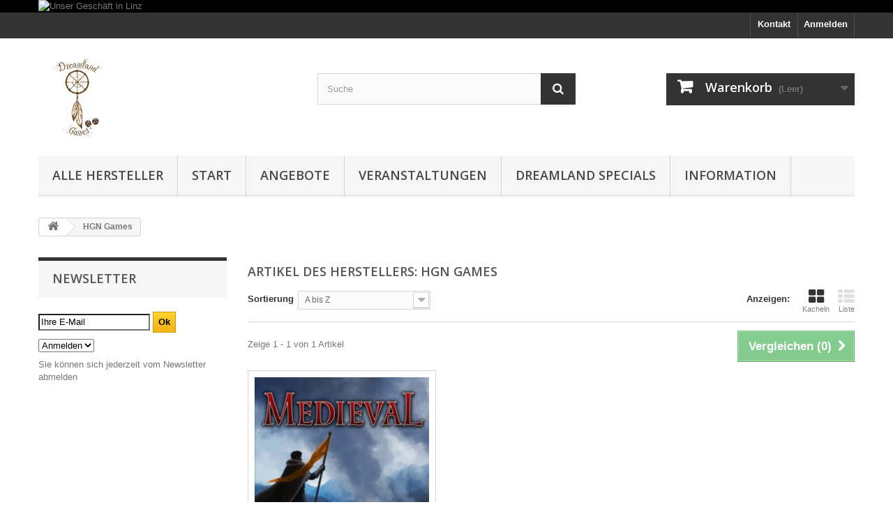

--- FILE ---
content_type: text/html; charset=utf-8
request_url: https://www.dreamland-games.at/991_hgn-games
body_size: 31233
content:
<!DOCTYPE HTML> <!--[if lt IE 7]><html class="no-js lt-ie9 lt-ie8 lt-ie7" lang="de-de"><![endif]--> <!--[if IE 7]><html class="no-js lt-ie9 lt-ie8 ie7" lang="de-de"><![endif]--> <!--[if IE 8]><html class="no-js lt-ie9 ie8" lang="de-de"><![endif]--> <!--[if gt IE 8]><html class="no-js ie9" lang="de-de"><![endif]--><html lang="de-de"><head><meta charset="utf-8" /><title>HGN Games - Games, Toys &amp; more e.U.</title><meta name="generator" content="PrestaShop" /><meta name="robots" content="index,follow" /><meta name="viewport" content="width=device-width, minimum-scale=0.25, maximum-scale=1.6, initial-scale=1.0" /><meta name="apple-mobile-web-app-capable" content="yes" /><link rel="icon" type="image/vnd.microsoft.icon" href="/img/favicon.ico?1722522826" /><link rel="shortcut icon" type="image/x-icon" href="/img/favicon.ico?1722522826" /><link rel="stylesheet" href="https://www.dreamland-games.at/themes/default-bootstrap/cache/v_849_5c8f1a2a726b05c47302297a390fc5e8_all.css" type="text/css" media="all" /> <script type="text/javascript">/* <![CDATA[ */;var CUSTOMIZE_TEXTFIELD=1;var FancyboxI18nClose='Schlie&szlig;en';var FancyboxI18nNext='Weiter';var FancyboxI18nPrev='Zur&uuml;ck';var added_to_wishlist='Der Artikel wurde  zu den Wunschliste hinzugefügt.';var ajax_allowed=true;var ajaxsearch=true;var baseDir='https://www.dreamland-games.at/';var baseUri='https://www.dreamland-games.at/';var blocksearch_type='top';var comparator_max_item='5';var comparedProductsIds=[];var contentOnly=false;var currency={"id":1,"name":"Euro","iso_code":"EUR","iso_code_num":"978","sign":"\u20ac","blank":"1","conversion_rate":"1.000000","deleted":"0","format":"2","decimals":"1","active":"1","prefix":"","suffix":" \u20ac","id_shop_list":null,"force_id":false};var currencyBlank=1;var currencyFormat=2;var currencyRate=1;var currencySign='€';var customizationIdMessage='Benutzereinstellung Nr.';var delete_txt='Löschen';var displayList=false;var freeProductTranslation='Gratis!';var freeShippingTranslation='versandkostenfrei';var generated_date=1769915315;var hasDeliveryAddress=false;var highDPI=false;var id_lang=1;var img_dir='https://www.dreamland-games.at/themes/default-bootstrap/img/';var instantsearch=true;var isGuest=0;var isLogged=0;var isMobile=false;var loggin_required='Sie müssen angemeldet sein, um Ihre Wunschlisten zu verwalten';var max_item='Sie können nicht mehr als 5 Artikel zum Produktvergleich hinzufügen';var min_item='Bitte wählen Sie mindestens einen Artikel.';var mywishlist_url='https://www.dreamland-games.at/module/blockwishlist/mywishlist';var page_name='manufacturer';var priceDisplayMethod=0;var priceDisplayPrecision=2;var quickView=false;var removingLinkText='Diesen Artikel aus meinem Warenkorb entfernen';var request='https://www.dreamland-games.at/991_hgn-games';var roundMode=2;var search_url='https://www.dreamland-games.at/suche';var static_token='d3dd2461acfebab1a7639b6bffa3730f';var toBeDetermined='noch festzulegen';var token='38aeb1cde8b52ada03b1244a9cc495b4';var usingSecureMode=true;var wishlistProductsIds=false;/* ]]> */</script> <script type="text/javascript" src="https://www.dreamland-games.at/themes/default-bootstrap/cache/v_851_2c8e3eb67ece733fa4b2ec04685635fb.js"></script> <!--[hook displayHeader] 91--><!--[hook displayHeader] 91--><!--[hook displayHeader] 127--><!--[hook displayHeader] 127--><!--[hook displayHeader] 3--><!--[hook displayHeader] 3--><!--[hook displayHeader] 101--><!--[hook displayHeader] 101--><!--[hook displayHeader] 21--><!--[hook displayHeader] 21--><!--[hook displayHeader] 5--><!--[hook displayHeader] 5--><!--[hook displayHeader] 9--><!--[hook displayHeader] 9--><!--[hook displayHeader] 126--><!--[hook displayHeader] 126--><!--[hook displayHeader] 10--><!--[hook displayHeader] 10--><!--[hook displayHeader] 6--><!--[hook displayHeader] 6--><!--[hook displayHeader] 7--><!--[hook displayHeader] 7--><!--[hook displayHeader] 8--><!--[hook displayHeader] 8--><!--[hook displayHeader] 11--><!--[hook displayHeader] 11--><!--[hook displayHeader] 12--><!--[hook displayHeader] 12--><!--[hook displayHeader] 13--><!--[hook displayHeader] 13--><!--[hook displayHeader] 14--><!--[hook displayHeader] 14--><!--[hook displayHeader] 15--><!--[hook displayHeader] 15--><!--[hook displayHeader] 16--><!--[hook displayHeader] 16--><!--[hook displayHeader] 19--><!--[hook displayHeader] 19--><!--[hook displayHeader] 22--><!--[hook displayHeader] 22--><!--[hook displayHeader] 124--><!--[hook displayHeader] 124--><!--[hook displayHeader] 24--><!--[hook displayHeader] 24--><!--[hook displayHeader] 25--><!--[hook displayHeader] 25--><!--[hook displayHeader] 27--><!--[hook displayHeader] 27--><!--[hook displayHeader] 28--><!--[hook displayHeader] 28--><!--[hook displayHeader] 36--><!--[hook displayHeader] 36--><!--[hook displayHeader] 84--><!--[hook displayHeader] 84--><!--[hook displayHeader] 125--><!--[hook displayHeader] 125--><!--[hook displayHeader] 73--><!--[hook displayHeader] 73--><!--[hook displayHeader] 71--><!--[hook displayHeader] 71--><!--[hook displayHeader] 85--><!--[hook displayHeader] 85--><!--[hook displayHeader] 26--><!--[hook displayHeader] 26--><!--[hook displayHeader] 66--><!--[hook displayHeader] 66--><!--[hook displayHeader] 88--><link rel="alternate" type="application/rss+xml" title="HGN Games - Games, Toys &amp; more e.U." href="https://www.dreamland-games.at/modules/feeder/rss.php?id_category=0&amp;orderby=name&amp;orderway=asc" /><!--[hook displayHeader] 88--><!--[hook displayHeader] 95--><!--[hook displayHeader] 95--><!--[hook displayHeader] 110--><!--[hook displayHeader] 110--><!--[hook displayHeader] 112--> <script type="text/javascript">/* <![CDATA[ */;var newsletterPath='/modules/blocknewslettergermanext/';/* ]]> */</script> <script type="text/javascript" src="/modules/blocknewslettergermanext/js/newsletter.js"></script> <!--[hook displayHeader] 112--><!--[hook displayHeader] 115--><style type="text/css">#nar-gre {
            overflow: hidden;
        }
        #nar-gre > div {
            float: right;
        }</style> <script src='https://www.google.com/recaptcha/api.js?onload=nar_onLoad&render=explicit' async defer></script> <script type="text/javascript">/* <![CDATA[ */;var nar_selector="#contact [name=submitMessage]";var $nar_elem=null;function nar_findReElement(){if(nar_selector&&!$nar_elem){var $nar_elem=$(nar_selector);if(!$nar_elem.length){return null;}}
return $nar_elem;};/* ]]> */</script> <script type="text/javascript">/* <![CDATA[ */;var nar_recaptcha='<div id="nar-gre" class="g-recaptcha" data-sitekey="6Lc7kpUdAAAAACaHRNh9eOGSSeg1Ry3GAgadHwbh" data-theme="light" data-size="normal"></div>';var nar_onLoad=function(){var $nar_elem=nar_findReElement();if($nar_elem!==null){$(nar_recaptcha).insertBefore($nar_elem);grecaptcha.render('nar-gre');}};/* ]]> */</script><!--[hook displayHeader] 115--><!--[hook displayHeader] 129--><!--[hook displayHeader] 129--><!--[hook displayHeader] 132--><!--[hook displayHeader] 132--><!--[hook displayHeader] 37--><!--[hook displayHeader] 37--><!--[hook displayHeader] 136--><!--[hook displayHeader] 136--><!--[hook displayHeader] 138--><!--[hook displayHeader] 138--><!--[hook displayHeader] 142--><!--[hook displayHeader] 142--><!--[hook displayHeader] 144--><link rel="canonical" href="https://www.dreamland-games.at/991_hgn-games"><link rel="alternate" href="https://www.dreamland-games.at/991_hgn-games" hreflang="de-de"><link rel="alternate" href="https://www.dreamland-games.at/991_hgn-games" hreflang="x-default"> <!--[hook displayHeader] 144--><link rel="stylesheet" href="//fonts.googleapis.com/css?family=Open+Sans:300,600&amp;subset=latin,latin-ext" type="text/css" media="all" /> <!--[if IE 8]> <script src="https://oss.maxcdn.com/libs/html5shiv/3.7.0/html5shiv.js"></script> <script src="https://oss.maxcdn.com/libs/respond.js/1.3.0/respond.min.js"></script> <![endif]--></head><body id="manufacturer" class="manufacturer manufacturer-991 manufacturer-hgn-games show-left-column hide-right-column lang_de"><div id="page"><div class="header-container"> <header id="header"><div class="banner"><div class="container"><div class="row"> <a href="https://www.gtnm.at/" title="Unser Gesch&auml;ft in Linz"> <img class="img-responsive" src="https://www.dreamland-games.at/modules/blockbanner/img/ad21787bf2f822c510187e82dae7288f.png" alt="Unser Gesch&auml;ft in Linz" title="Unser Gesch&auml;ft in Linz" width="1170" height="65" /> </a></div></div></div><div class="nav"><div class="container"><div class="row"> <nav><div class="header_user_info"> <a class="login" href="https://www.dreamland-games.at/mein-Konto" rel="nofollow" title="Anmelden zu Ihrem Kundenbereich"> Anmelden </a></div><div id="contact-link" > <a href="https://www.dreamland-games.at/kontaktieren-sie-uns" title="Kontakt">Kontakt</a></div></nav></div></div></div><div><div class="container"><div class="row"><div id="header_logo"> <a href="https://www.dreamland-games.at/" title="Games, Toys &amp; more e.U."> <img class="logo img-responsive" src="https://www.dreamland-games.at/img/logo.jpg" alt="Games, Toys &amp; more e.U." width="111" height="128"/> </a></div><div id="search_block_top" class="col-sm-4 clearfix"><form id="searchbox" method="get" action="//www.dreamland-games.at/suche" > <input type="hidden" name="controller" value="search" /> <input type="hidden" name="orderby" value="position" /> <input type="hidden" name="orderway" value="desc" /> <input class="search_query form-control" type="text" id="search_query_top" name="search_query" placeholder="Suche" value="" /> <button type="submit" name="submit_search" class="btn btn-default button-search"> <span>Suche</span> </button></form></div><div class="col-sm-4 clearfix"><div class="shopping_cart"> <a href="https://www.dreamland-games.at/bestellung" title="Zum Warenkorb" rel="nofollow"> <b>Warenkorb</b> <span class="ajax_cart_quantity unvisible">0</span> <span class="ajax_cart_product_txt unvisible">Artikel</span> <span class="ajax_cart_product_txt_s unvisible">Artikel</span> <span class="ajax_cart_total unvisible"> </span> <span class="ajax_cart_no_product">(Leer)</span> </a><div class="cart_block block exclusive"><div class="block_content"><div class="cart_block_list"><p class="cart_block_no_products"> Keine Artikel</p><div class="cart-prices"><div class="cart-prices-line first-line"> <span class="price cart_block_shipping_cost ajax_cart_shipping_cost unvisible"> noch festzulegen </span> <span class="unvisible"> Versand </span></div><div class="cart-prices-line"> <span class="price cart_block_tax_cost ajax_cart_tax_cost">0,00 €</span> <span>MwSt.</span></div><div class="cart-prices-line last-line"> <span class="price cart_block_total ajax_block_cart_total">0,00 €</span> <span>Gesamt</span></div><p> Preise inkl. MwSt.</p></div><p class="cart-buttons"> <a id="button_order_cart" class="btn btn-default button button-small" href="https://www.dreamland-games.at/bestellung" title="Warenkorb anzeigen" rel="nofollow"> <span> Warenkorb anzeigen<i class="icon-chevron-right right"></i> </span> </a></p></div></div></div></div></div><div id="layer_cart"><div class="clearfix"><div class="layer_cart_product col-xs-12 col-md-6"> <span class="cross" title="Fenster schließen"></span> <span class="title"> <i class="icon-check"></i>Artikel wurde in den Korb gelegt </span><div class="product-image-container layer_cart_img"></div><div class="layer_cart_product_info"> <span id="layer_cart_product_title" class="product-name"></span> <span id="layer_cart_product_attributes"></span><div> <strong class="dark">Menge</strong> <span id="layer_cart_product_quantity"></span></div><div> <strong class="dark">Gesamt</strong> <span id="layer_cart_product_price"></span></div></div></div><div class="layer_cart_cart col-xs-12 col-md-6"> <span class="title"> <span class="ajax_cart_product_txt_s unvisible"> Sie haben <span class="ajax_cart_quantity">0</span> Artikel in Ihrem Warenkorb. </span> <span class="ajax_cart_product_txt "> Es gibt 1 Artikel in Ihrem Warenkorb. </span> </span><div class="layer_cart_row"> <strong class="dark"> Gesamt Artikel (inkl. MwSt.) </strong> <span class="ajax_block_products_total"> </span></div><div class="layer_cart_row"> <strong class="dark unvisible"> Versandkosten&nbsp;(inkl. MwSt.) </strong> <span class="ajax_cart_shipping_cost unvisible"> noch festzulegen </span></div><div class="layer_cart_row"> <strong class="dark">MwSt.</strong> <span class="price cart_block_tax_cost ajax_cart_tax_cost">0,00 €</span></div><div class="layer_cart_row"> <strong class="dark"> Gesamt (inkl. MwSt.) </strong> <span class="ajax_block_cart_total"> </span></div><div class="button-container"> <span class="continue btn btn-default button exclusive-medium" title="Einkauf fortsetzen"> <span> <i class="icon-chevron-left left"></i>Einkauf fortsetzen </span> </span> <a class="btn btn-default button button-medium" href="https://www.dreamland-games.at/bestellung" title="Zur Kasse" rel="nofollow"> <span> Zur Kasse<i class="icon-chevron-right right"></i> </span> </a></div></div></div><div class="crossseling"></div></div><div class="layer_cart_overlay"></div><div id="block_top_menu" class="sf-contener clearfix col-lg-12"><div class="cat-title">Menü</div><ul class="sf-menu clearfix menu-content"><li><a href="https://www.dreamland-games.at/Verlag" title="Alle Hersteller">Alle Hersteller</a><ul><li><a href="https://www.dreamland-games.at/1157_1-more-time-games" title="1 More Time Games">1 More Time Games</a></li><li><a href="https://www.dreamland-games.at/520_13-mann-verlag" title="13 Mann Verlag">13 Mann Verlag</a></li><li><a href="https://www.dreamland-games.at/612_1a-games" title="1A Games">1A Games</a></li><li><a href="https://www.dreamland-games.at/1015_25th-century-games" title="25th Century Games">25th Century Games</a></li><li><a href="https://www.dreamland-games.at/156_2f-spiele" title="2F-Spiele">2F-Spiele</a></li><li><a href="https://www.dreamland-games.at/1295_404-editions" title="404 Editions">404 Editions</a></li><li><a href="https://www.dreamland-games.at/542_4d-cityscape-inc" title="4D Cityscape Inc.">4D Cityscape Inc.</a></li><li><a href="https://www.dreamland-games.at/499_4globalplayerscom" title="4Globalplayers.com">4Globalplayers.com</a></li><li><a href="https://www.dreamland-games.at/724_4ground" title="4ground">4ground</a></li><li><a href="https://www.dreamland-games.at/706_4hogs" title="4hogs">4hogs</a></li><li><a href="https://www.dreamland-games.at/1243_7-wonders" title="7 WONDERS">7 WONDERS</a></li><li><a href="https://www.dreamland-games.at/1016_a-smith-games" title="A Smith Games">A Smith Games</a></li><li><a href="https://www.dreamland-games.at/876_a-games" title="A-Games">A-Games</a></li><li><a href="https://www.dreamland-games.at/1032_abacus-spiele" title="Abacus Spiele">Abacus Spiele</a></li><li><a href="https://www.dreamland-games.at/1190_abacusspiele" title="ABACUSSPIELE">ABACUSSPIELE</a></li><li><a href="https://www.dreamland-games.at/1063_abba-games" title="Abba Games">Abba Games</a></li><li><a href="https://www.dreamland-games.at/1213_abi-games" title="ABI Games">ABI Games</a></li><li><a href="https://www.dreamland-games.at/921_academy-games" title="Academy Games">Academy Games</a></li><li><a href="https://www.dreamland-games.at/1257_accessories-other" title="Accessories Other">Accessories Other</a></li><li><a href="https://www.dreamland-games.at/832_ace" title="ACE">ACE</a></li><li><a href="https://www.dreamland-games.at/669_action-phase-games" title="Action Phase Games">Action Phase Games</a></li><li><a href="https://www.dreamland-games.at/988_adam-s-apple-games" title="Adam&#039;s Apple Games">Adam&#039;s Apple Games</a></li><li><a href="https://www.dreamland-games.at/684_adc-blackfire" title="ADC BLackfire">ADC BLackfire</a></li><li><a href="https://www.dreamland-games.at/1088_adlung-spiele" title="Adlung Spiele">Adlung Spiele</a></li><li><a href="https://www.dreamland-games.at/679_adventureland-games" title="Adventureland Games">Adventureland Games</a></li><li><a href="https://www.dreamland-games.at/671_aeg" title="AEG">AEG</a></li><li><a href="https://www.dreamland-games.at/844_aires" title="Aires">Aires</a></li><li><a href="https://www.dreamland-games.at/1019_akibabus" title="Akibabus">Akibabus</a></li><li><a href="https://www.dreamland-games.at/9_aktuell-spiele-verlag" title="Aktuell-Spiele-Verlag">Aktuell-Spiele-Verlag</a></li><li><a href="https://www.dreamland-games.at/166_albe-pavo" title="Albe Pavo">Albe Pavo</a></li><li><a href="https://www.dreamland-games.at/895_albi" title="Albi">Albi</a></li><li><a href="https://www.dreamland-games.at/165_alderac-entertainment" title="Alderac Entertainment">Alderac Entertainment</a></li><li><a href="https://www.dreamland-games.at/3_alea-ravensburger" title="alea (Ravensburger)">alea (Ravensburger)</a></li><li><a href="https://www.dreamland-games.at/964_all-or-none-games" title="All Or None Games">All Or None Games</a></li><li><a href="https://www.dreamland-games.at/940_alley-cat-games" title="Alley Cat Games">Alley Cat Games</a></li><li><a href="https://www.dreamland-games.at/678_amalgam" title="Amalgam">Amalgam</a></li><li><a href="https://www.dreamland-games.at/170_amigo" title="Amigo">Amigo</a></li><li><a href="https://www.dreamland-games.at/842_amodel" title="Amodel">Amodel</a></li><li><a href="https://www.dreamland-games.at/640_among-meeples" title="Among Meeples">Among Meeples</a></li><li><a href="https://www.dreamland-games.at/1127_amuza" title="Amuza">Amuza</a></li><li><a href="https://www.dreamland-games.at/167_ankama" title="Ankama">Ankama</a></li><li><a href="https://www.dreamland-games.at/1199_apas-verlags-gmbh" title="APAS Verlags GmbH">APAS Verlags GmbH</a></li><li><a href="https://www.dreamland-games.at/164_ape-games" title="APE Games">APE Games</a></li><li><a href="https://www.dreamland-games.at/567_aportagames" title="Aportagames">Aportagames</a></li><li><a href="https://www.dreamland-games.at/769_arc-dream-publishing" title="Arc Dream Publishing">Arc Dream Publishing</a></li><li><a href="https://www.dreamland-games.at/1074_arcane-tinmen" title="Arcane Tinmen">Arcane Tinmen</a></li><li><a href="https://www.dreamland-games.at/1193_arcane-tinmen-aps" title="Arcane Tinmen ApS">Arcane Tinmen ApS</a></li><li><a href="https://www.dreamland-games.at/169_arcane-wonders" title="Arcane Wonders">Arcane Wonders</a></li><li><a href="https://www.dreamland-games.at/673_archlight-games" title="Archlight Games">Archlight Games</a></li><li><a href="https://www.dreamland-games.at/937_archona-games" title="Archona Games">Archona Games</a></li><li><a href="https://www.dreamland-games.at/568_arctic-union" title="Arctic Union">Arctic Union</a></li><li><a href="https://www.dreamland-games.at/1058_ares-games" title="Ares Games">Ares Games</a></li><li><a href="https://www.dreamland-games.at/157_argentum-verlag" title="Argentum Verlag">Argentum Verlag</a></li><li><a href="https://www.dreamland-games.at/1252_arkham-horror-na" title="ARKHAM HORROR NA">ARKHAM HORROR NA</a></li><li><a href="https://www.dreamland-games.at/820_arma-hobby" title="Arma Hobby">Arma Hobby</a></li><li><a href="https://www.dreamland-games.at/1258_armada" title="Armada">Armada</a></li><li><a href="https://www.dreamland-games.at/5_army-painter" title="Army Painter">Army Painter</a></li><li><a href="https://www.dreamland-games.at/975_artana" title="Artana">Artana</a></li><li><a href="https://www.dreamland-games.at/1283_artbox" title="Artbox">Artbox</a></li><li><a href="https://www.dreamland-games.at/977_artipia-games" title="Artipia Games">Artipia Games</a></li><li><a href="https://www.dreamland-games.at/733_artistic-justice-games" title="Artistic Justice Games">Artistic Justice Games</a></li><li><a href="https://www.dreamland-games.at/714_asmadi-games" title="Asmadi Games">Asmadi Games</a></li><li><a href="https://www.dreamland-games.at/473_asmodee" title="Asmodee">Asmodee</a></li><li><a href="https://www.dreamland-games.at/1033_ass-altenburger" title="ASS Altenburger">ASS Altenburger</a></li><li><a href="https://www.dreamland-games.at/1191_ass-spielkartenfabrik" title="ASS Spielkartenfabrik">ASS Spielkartenfabrik</a></li><li><a href="https://www.dreamland-games.at/113_asyncron" title="Asyncron">Asyncron</a></li><li><a href="https://www.dreamland-games.at/1023_atheris-games" title="Atheris Games">Atheris Games</a></li><li><a href="https://www.dreamland-games.at/112_atlas-games" title="Atlas Games">Atlas Games</a></li><li><a href="https://www.dreamland-games.at/1109_atm-gaming" title="ATM Gaming">ATM Gaming</a></li><li><a href="https://www.dreamland-games.at/1297_atomic-mass-games" title="Atomic Mass Games">Atomic Mass Games</a></li><li><a href="https://www.dreamland-games.at/1149_ausini" title="Ausini">Ausini</a></li><li><a href="https://www.dreamland-games.at/1170_austrian-board-game" title="Austrian Board Game">Austrian Board Game</a></li><li><a href="https://www.dreamland-games.at/111_avalon-hill" title="Avalon Hill">Avalon Hill</a></li><li><a href="https://www.dreamland-games.at/827_avis" title="Avis">Avis</a></li><li><a href="https://www.dreamland-games.at/753_awaken-realms" title="Awaken Realms">Awaken Realms</a></li><li><a href="https://www.dreamland-games.at/982_awful-fantasy-games" title="Awful Fantasy Games">Awful Fantasy Games</a></li><li><a href="https://www.dreamland-games.at/110_awiwa" title="Awiwa">Awiwa</a></li><li><a href="https://www.dreamland-games.at/500_axel-malina" title="AXEL - MALINA">AXEL - MALINA</a></li><li><a href="https://www.dreamland-games.at/1242_azul-na" title="AZUL NA">AZUL NA</a></li><li><a href="https://www.dreamland-games.at/845_azur" title="Azur">Azur</a></li><li><a href="https://www.dreamland-games.at/652_baccum" title="Baccum">Baccum</a></li><li><a href="https://www.dreamland-games.at/1040_backspindle-games" title="Backspindle Games">Backspindle Games</a></li><li><a href="https://www.dreamland-games.at/501_bambus-spieleverlag" title="Bambus Spieleverlag">Bambus Spieleverlag</a></li><li><a href="https://www.dreamland-games.at/1270_bananagrams" title="Bananagrams">Bananagrams</a></li><li><a href="https://www.dreamland-games.at/1186_bandai" title="Bandai ">Bandai </a></li><li><a href="https://www.dreamland-games.at/609_bandua-wargames" title="Bandua Wargames">Bandua Wargames</a></li><li><a href="https://www.dreamland-games.at/1144_bannan-games" title="Bannan Games">Bannan Games</a></li><li><a href="https://www.dreamland-games.at/657_bassalo" title="Bassalo">Bassalo</a></li><li><a href="https://www.dreamland-games.at/601_battlefront-miniatures" title="Battlefront Miniatures">Battlefront Miniatures</a></li><li><a href="https://www.dreamland-games.at/121_battletech" title="BattleTech">BattleTech</a></li><li><a href="https://www.dreamland-games.at/122_beleduc-lernspielwaren" title="Beleduc Lernspielwaren">Beleduc Lernspielwaren</a></li><li><a href="https://www.dreamland-games.at/854_belkits" title="BELKITS">BELKITS</a></li><li><a href="https://www.dreamland-games.at/1107_bellica" title="Bellica">Bellica</a></li><li><a href="https://www.dreamland-games.at/923_bellwether-games" title="Bellwether Games">Bellwether Games</a></li><li><a href="https://www.dreamland-games.at/868_bestsaller" title="BestSaller">BestSaller</a></li><li><a href="https://www.dreamland-games.at/123_bewitched-spiele" title="Bewitched-Spiele">Bewitched-Spiele</a></li><li><a href="https://www.dreamland-games.at/972_bezier-games-inc" title="Bezier Games Inc.">Bezier Games Inc.</a></li><li><a href="https://www.dreamland-games.at/1247_bezzerwizzer" title="Bezzerwizzer">Bezzerwizzer</a></li><li><a href="https://www.dreamland-games.at/1194_bicycle-spielkarten" title="bicycle spielkarten">bicycle spielkarten</a></li><li><a href="https://www.dreamland-games.at/776_big-potato-games" title="Big Potato Games">Big Potato Games</a></li><li><a href="https://www.dreamland-games.at/1240_binders" title="Binders">Binders</a></li><li><a href="https://www.dreamland-games.at/747_bioviva" title="bioviva">bioviva</a></li><li><a href="https://www.dreamland-games.at/765_biwo-spiele" title="Biwo Spiele">Biwo Spiele</a></li><li><a href="https://www.dreamland-games.at/725_black-book-edition" title="Black Book Edition">Black Book Edition</a></li><li><a href="https://www.dreamland-games.at/127_black-box-games" title="Black Box Games">Black Box Games</a></li><li><a href="https://www.dreamland-games.at/863_black-library" title="Black Library">Black Library</a></li><li><a href="https://www.dreamland-games.at/125_blackrock-editions" title="Blackrock Editions">Blackrock Editions</a></li><li><a href="https://www.dreamland-games.at/931_blackrock-games" title="Blackrock Games">Blackrock Games</a></li><li><a href="https://www.dreamland-games.at/126_blaubart-verlag" title="Blaubart Verlag">Blaubart Verlag</a></li><li><a href="https://www.dreamland-games.at/793_blue-cocker" title="Blue Cocker">Blue Cocker</a></li><li><a href="https://www.dreamland-games.at/1281_blue-cocker-games" title="Blue Cocker Games">Blue Cocker Games</a></li><li><a href="https://www.dreamland-games.at/689_blue-orange" title="Blue Orange">Blue Orange</a></li><li><a href="https://www.dreamland-games.at/950_blue-panther" title="Blue Panther">Blue Panther</a></li><li><a href="https://www.dreamland-games.at/796_board-game-box" title="Board Game Box">Board Game Box</a></li><li><a href="https://www.dreamland-games.at/760_board-game-circus" title="Board Game Circus">Board Game Circus</a></li><li><a href="https://www.dreamland-games.at/956_board-to-death" title="Board to Death">Board to Death</a></li><li><a href="https://www.dreamland-games.at/770_boarddice" title="Board&amp;Dice">Board&amp;Dice</a></li><li><a href="https://www.dreamland-games.at/987_boardcubator" title="Boardcubator">Boardcubator</a></li><li><a href="https://www.dreamland-games.at/481_bombyx" title="Bombyx">Bombyx</a></li><li><a href="https://www.dreamland-games.at/680_bonsai-entertainment" title="Bonsai Entertainment">Bonsai Entertainment</a></li><li><a href="https://www.dreamland-games.at/1239_boxes" title="Boxes">Boxes</a></li><li><a href="https://www.dreamland-games.at/158_brain-games" title="Brain Games">Brain Games</a></li><li><a href="https://www.dreamland-games.at/128_brand-x" title="Brand X">Brand X</a></li><li><a href="https://www.dreamland-games.at/129_bräuer" title="Br&auml;uer">Br&auml;uer</a></li><li><a href="https://www.dreamland-games.at/1010_breaking-games" title="Breaking Games">Breaking Games</a></li><li><a href="https://www.dreamland-games.at/1136_brother-vinni" title="brother vinni">brother vinni</a></li><li><a href="https://www.dreamland-games.at/661_brother-wise-games" title="Brother wise games">Brother wise games</a></li><li><a href="https://www.dreamland-games.at/1012_brotherwise-games" title="Brotherwise Games">Brotherwise Games</a></li><li><a href="https://www.dreamland-games.at/901_bruder" title="Bruder">Bruder</a></li><li><a href="https://www.dreamland-games.at/92_buitenspeel-bv" title="BuitenSpeel B.V.">BuitenSpeel B.V.</a></li><li><a href="https://www.dreamland-games.at/626_bully-pulpit-games" title="Bully Pulpit Games">Bully Pulpit Games</a></li><li><a href="https://www.dreamland-games.at/872_bullyland" title="Bullyland">Bullyland</a></li><li><a href="https://www.dreamland-games.at/962_burnt-island-games" title="Burnt Island Games">Burnt Island Games</a></li><li><a href="https://www.dreamland-games.at/834_caesar-miniatures" title="Caesar Miniatures">Caesar Miniatures</a></li><li><a href="https://www.dreamland-games.at/132_californian-products" title="Californian Products">Californian Products</a></li><li><a href="https://www.dreamland-games.at/686_calliope-games" title="Calliope Games">Calliope Games</a></li><li><a href="https://www.dreamland-games.at/1065_capital-gains-studio" title="Capital Gains Studio">Capital Gains Studio</a></li><li><a href="https://www.dreamland-games.at/566_capsicum-games" title="Capsicum Games">Capsicum Games</a></li><li><a href="https://www.dreamland-games.at/688_capstone-games" title="Capstone Games">Capstone Games</a></li><li><a href="https://www.dreamland-games.at/1302_captain-games" title="Captain Games">Captain Games</a></li><li><a href="https://www.dreamland-games.at/696_captain-macaque" title="Captain Macaque">Captain Macaque</a></li><li><a href="https://www.dreamland-games.at/1303_cardboard-alchemy" title="Cardboard Alchemy">Cardboard Alchemy</a></li><li><a href="https://www.dreamland-games.at/958_cardboard-console-games" title="Cardboard Console Games">Cardboard Console Games</a></li><li><a href="https://www.dreamland-games.at/815_carlsen-verlag" title="Carlsen Verlag">Carlsen Verlag</a></li><li><a href="https://www.dreamland-games.at/869_carrera" title="Carrera">Carrera</a></li><li><a href="https://www.dreamland-games.at/539_carrera-table-top-games" title="Carrera Table Top Games">Carrera Table Top Games</a></li><li><a href="https://www.dreamland-games.at/897_carromco" title="Carromco">Carromco</a></li><li><a href="https://www.dreamland-games.at/580_cartamundi" title="Cartamundi">Cartamundi</a></li><li><a href="https://www.dreamland-games.at/130_catalyst-game-labs" title="Catalyst Game Labs">Catalyst Game Labs</a></li><li><a href="https://www.dreamland-games.at/535_catan-gmbh" title="Catan Gmbh">Catan Gmbh</a></li><li><a href="https://www.dreamland-games.at/927_catan-studio" title="Catan Studio">Catan Studio</a></li><li><a href="https://www.dreamland-games.at/1030_catan-kosmos" title="Catan/Kosmos">Catan/Kosmos</a></li><li><a href="https://www.dreamland-games.at/784_catch-up-games" title="Catch Up Games">Catch Up Games</a></li><li><a href="https://www.dreamland-games.at/131_cbg-czech-board-games" title="CBG Czech Board Games">CBG Czech Board Games</a></li><li><a href="https://www.dreamland-games.at/654_cephalofair-games" title="Cephalofair Games ">Cephalofair Games </a></li><li><a href="https://www.dreamland-games.at/135_cge-czech-games-edition" title="CGE Czech Games Edition">CGE Czech Games Edition</a></li><li><a href="https://www.dreamland-games.at/1066_chalk-chuckles" title="Chalk &amp; Chuckles">Chalk &amp; Chuckles</a></li><li><a href="https://www.dreamland-games.at/553_chaosium-inc" title="Chaosium Inc.">Chaosium Inc.</a></li><li><a href="https://www.dreamland-games.at/614_cheapass-games" title="Cheapass Games">Cheapass Games</a></li><li><a href="https://www.dreamland-games.at/965_cherry-picked-games" title="Cherry Picked Games">Cherry Picked Games</a></li><li><a href="https://www.dreamland-games.at/683_chessex" title="Chessex">Chessex</a></li><li><a href="https://www.dreamland-games.at/1119_chroniclebooks" title="Chroniclebooks">Chroniclebooks</a></li><li><a href="https://www.dreamland-games.at/1118_cinereplicas" title="Cinereplicas">Cinereplicas</a></li><li><a href="https://www.dreamland-games.at/1172_citadel" title="Citadel">Citadel</a></li><li><a href="https://www.dreamland-games.at/925_city-of-games" title="City of Games">City of Games</a></li><li><a href="https://www.dreamland-games.at/591_clementoni" title="Clementoni">Clementoni</a></li><li><a href="https://www.dreamland-games.at/133_clicker-spiele" title="Clicker-Spiele">Clicker-Spiele</a></li><li><a href="https://www.dreamland-games.at/693_closet-nerd-games" title="Closet Nerd Games">Closet Nerd Games</a></li><li><a href="https://www.dreamland-games.at/828_cmk" title="CMK">CMK</a></li><li><a href="https://www.dreamland-games.at/1115_cmon" title="CMON">CMON</a></li><li><a href="https://www.dreamland-games.at/929_cobblestone-games" title="Cobblestone Games">Cobblestone Games</a></li><li><a href="https://www.dreamland-games.at/856_cobi" title="COBI">COBI</a></li><li><a href="https://www.dreamland-games.at/1273_cocktail-games" title="cocktail games">cocktail games</a></li><li><a href="https://www.dreamland-games.at/1147_cogo" title="Cogo">Cogo</a></li><li><a href="https://www.dreamland-games.at/1042_cojones-prod" title="Cojones Prod">Cojones Prod</a></li><li><a href="https://www.dreamland-games.at/1260_colt-express-na" title="COLT EXPRESS NA">COLT EXPRESS NA</a></li><li><a href="https://www.dreamland-games.at/616_compass-games" title="Compass Games">Compass Games</a></li><li><a href="https://www.dreamland-games.at/1292_concerned-ape" title="Concerned Ape">Concerned Ape</a></li><li><a href="https://www.dreamland-games.at/843_condor" title="Condor">Condor</a></li><li><a href="https://www.dreamland-games.at/502_contact" title="Contact">Contact</a></li><li><a href="https://www.dreamland-games.at/998_contention-games" title="Contention Games">Contention Games</a></li><li><a href="https://www.dreamland-games.at/496_cool-mini-or-not" title="Cool Mini or Not">Cool Mini or Not</a></li><li><a href="https://www.dreamland-games.at/544_cool-mini-or-not" title="Cool Mini Or Not">Cool Mini Or Not</a></li><li><a href="https://www.dreamland-games.at/779_corax-games" title="Corax Games">Corax Games</a></li><li><a href="https://www.dreamland-games.at/810_coriex-srl" title="Coriex srl">Coriex srl</a></li><li><a href="https://www.dreamland-games.at/1262_cortex-na" title="CORTEX NA">CORTEX NA</a></li><li><a href="https://www.dreamland-games.at/576_corvus-belli" title="Corvus Belli">Corvus Belli</a></li><li><a href="https://www.dreamland-games.at/798_cosmodrome-games" title="Cosmodrome Games">Cosmodrome Games</a></li><li><a href="https://www.dreamland-games.at/1130_cranio-creation" title="Cranio Creation">Cranio Creation</a></li><li><a href="https://www.dreamland-games.at/503_cranio-creations" title="Cranio Creations">Cranio Creations</a></li><li><a href="https://www.dreamland-games.at/581_crash-games" title="CRASH GAMES">CRASH GAMES</a></li><li><a href="https://www.dreamland-games.at/1167_craze-gmbh" title="Craze GmbH">Craze GmbH</a></li><li><a href="https://www.dreamland-games.at/751_crazy-dice-gmbh" title="Crazy Dice GmbH">Crazy Dice GmbH</a></li><li><a href="https://www.dreamland-games.at/1212_crimson-company-ug" title="Crimson Company UG">Crimson Company UG</a></li><li><a href="https://www.dreamland-games.at/1282_cross-cult" title="Cross Cult">Cross Cult</a></li><li><a href="https://www.dreamland-games.at/968_crowd-games" title="Crowd Games">Crowd Games</a></li><li><a href="https://www.dreamland-games.at/1001_cryptozoic" title="Cryptozoic">Cryptozoic</a></li><li><a href="https://www.dreamland-games.at/136_cryptozoic-entertainment" title="Cryptozoic Entertainment">Cryptozoic Entertainment</a></li><li><a href="https://www.dreamland-games.at/587_cubicle-seven" title="Cubicle Seven">Cubicle Seven</a></li><li><a href="https://www.dreamland-games.at/717_customeeple" title="Customeeple">Customeeple</a></li><li><a href="https://www.dreamland-games.at/134_cwali" title="Cwali">Cwali</a></li><li><a href="https://www.dreamland-games.at/1064_czech-board-games" title="Czech Board Games">Czech Board Games</a></li><li><a href="https://www.dreamland-games.at/963_czech-games-edition" title="Czech Games Edition">Czech Games Edition</a></li><li><a href="https://www.dreamland-games.at/670_daily-magic-games" title="Daily Magic Games">Daily Magic Games</a></li><li><a href="https://www.dreamland-games.at/487_days-of-wonder" title="Days of Wonder">Days of Wonder</a></li><li><a href="https://www.dreamland-games.at/138_ddd-verlag-gmbh" title="DDD Verlag GmbH">DDD Verlag GmbH</a></li><li><a href="https://www.dreamland-games.at/1076_dead-gentlemen-production" title="Dead Gentlemen Production">Dead Gentlemen Production</a></li><li><a href="https://www.dreamland-games.at/1263_dead-of-winter-na" title="DEAD OF WINTER NA">DEAD OF WINTER NA</a></li><li><a href="https://www.dreamland-games.at/504_deadlands" title="Deadlands">Deadlands</a></li><li><a href="https://www.dreamland-games.at/1095_deadly-dinner" title="Deadly Dinner">Deadly Dinner</a></li><li><a href="https://www.dreamland-games.at/608_decision-games" title="Decision Games">Decision Games</a></li><li><a href="https://www.dreamland-games.at/754_deep-water-games" title="Deep Water Games">Deep Water Games</a></li><li><a href="https://www.dreamland-games.at/1204_dekroko" title="DeKroKo">DeKroKo</a></li><li><a href="https://www.dreamland-games.at/801_delicious-games" title="Delicious Games">Delicious Games</a></li><li><a href="https://www.dreamland-games.at/505_dema-games" title="Dema Games">Dema Games</a></li><li><a href="https://www.dreamland-games.at/710_demoela" title="Demoela">Demoela</a></li><li><a href="https://www.dreamland-games.at/870_denkriesen" title="Denkriesen">Denkriesen</a></li><li><a href="https://www.dreamland-games.at/506_der-eine-ring" title="Der eine Ring">Der eine Ring</a></li><li><a href="https://www.dreamland-games.at/739_desyllas" title="Desyllas">Desyllas</a></li><li><a href="https://www.dreamland-games.at/735_devil-pig-games" title="Devil Pig Games">Devil Pig Games</a></li><li><a href="https://www.dreamland-games.at/920_devious-weasel-games" title="Devious Weasel Games">Devious Weasel Games</a></li><li><a href="https://www.dreamland-games.at/755_dice4friends" title="Dice4friends">Dice4friends</a></li><li><a href="https://www.dreamland-games.at/1182_difuzed" title="Difuzed">Difuzed</a></li><li><a href="https://www.dreamland-games.at/1203_dionysos-games" title="Dionysos Games">Dionysos Games</a></li><li><a href="https://www.dreamland-games.at/1178_dire-wolf" title="Dire Wolf">Dire Wolf</a></li><li><a href="https://www.dreamland-games.at/1071_district-games" title="District Games">District Games</a></li><li><a href="https://www.dreamland-games.at/137_district-games-srl" title="District Games S.R.L.">District Games S.R.L.</a></li><li><a href="https://www.dreamland-games.at/1279_distrineo" title="Distrineo">Distrineo</a></li><li><a href="https://www.dreamland-games.at/1241_dixit-na" title="DIXIT NA">DIXIT NA</a></li><li><a href="https://www.dreamland-games.at/1091_dlp-games" title="dlp games">dlp games</a></li><li><a href="https://www.dreamland-games.at/507_dlp-games" title="dlp-games">dlp-games</a></li><li><a href="https://www.dreamland-games.at/1266_dobble-spot-it-na" title="DOBBLE / SPOT IT NA">DOBBLE / SPOT IT NA</a></li><li><a href="https://www.dreamland-games.at/1079_don-t-panic-games" title="Don&#039;t Panic Games">Don&#039;t Panic Games</a></li><li><a href="https://www.dreamland-games.at/797_donbful" title="Donbful">Donbful</a></li><li><a href="https://www.dreamland-games.at/726_dont-panic-games" title="Dont Panic Games">Dont Panic Games</a></li><li><a href="https://www.dreamland-games.at/139_doris-frank-spiele" title="Doris &amp; Frank Spiele">Doris &amp; Frank Spiele</a></li><li><a href="https://www.dreamland-games.at/916_dph-games" title="DPH Games">DPH Games</a></li><li><a href="https://www.dreamland-games.at/954_draco-ideas" title="Draco Ideas">Draco Ideas</a></li><li><a href="https://www.dreamland-games.at/907_dragon-dawn-productions" title="Dragon Dawn Productions">Dragon Dawn Productions</a></li><li><a href="https://www.dreamland-games.at/949_dragon-egg-games" title="Dragon Egg Games">Dragon Egg Games</a></li><li><a href="https://www.dreamland-games.at/708_drawlab" title="drawlab">drawlab</a></li><li><a href="https://www.dreamland-games.at/1077_drawlab-entertainment" title="Drawlab Entertainment">Drawlab Entertainment</a></li><li><a href="https://www.dreamland-games.at/1104_dreamland-games" title="Dreamland-Games">Dreamland-Games</a></li><li><a href="https://www.dreamland-games.at/142_drei-hasen-in-der-abendsonne" title="Drei Hasen in der Abendsonne">Drei Hasen in der Abendsonne</a></li><li><a href="https://www.dreamland-games.at/143_drei-magier-spiele" title="Drei Magier Spiele">Drei Magier Spiele</a></li><li><a href="https://www.dreamland-games.at/140_dsa-4-edition" title="DSA 4. Edition">DSA 4. Edition</a></li><li><a href="https://www.dreamland-games.at/603_dujardin" title="Dujardin">Dujardin</a></li><li><a href="https://www.dreamland-games.at/604_dujardin" title="Dujardin">Dujardin</a></li><li><a href="https://www.dreamland-games.at/144_dungeonslayers" title="Dungeonslayers">Dungeonslayers</a></li><li><a href="https://www.dreamland-games.at/141_dust-tactics" title="Dust Tactics">Dust Tactics</a></li><li><a href="https://www.dreamland-games.at/731_dvg-dan-verssen-games" title="DVG DAN Verssen Games">DVG DAN Verssen Games</a></li><li><a href="https://www.dreamland-games.at/151_e-raptor" title="e-Raptor">e-Raptor</a></li><li><a href="https://www.dreamland-games.at/145_eagle-games" title="Eagle Games">Eagle Games</a></li><li><a href="https://www.dreamland-games.at/908_eagle-gryphon-games" title="Eagle-Gryphon Games">Eagle-Gryphon Games</a></li><li><a href="https://www.dreamland-games.at/833_easy-model" title="Easy Model">Easy Model</a></li><li><a href="https://www.dreamland-games.at/932_eclipse-editorial" title="Eclipse Editorial">Eclipse Editorial</a></li><li><a href="https://www.dreamland-games.at/745_edge" title="Edge">Edge</a></li><li><a href="https://www.dreamland-games.at/555_edigrafica-games" title="edigrafica games">edigrafica games</a></li><li><a href="https://www.dreamland-games.at/146_edition-siebenschlaefer" title="Edition Siebenschlaefer">Edition Siebenschlaefer</a></li><li><a href="https://www.dreamland-games.at/840_eduard-accessories" title="Eduard Accessories">Eduard Accessories</a></li><li><a href="https://www.dreamland-games.at/900_educa" title="EDUCA">EDUCA</a></li><li><a href="https://www.dreamland-games.at/147_eduris" title="Eduris">Eduris</a></li><li><a href="https://www.dreamland-games.at/148_edwin-mieg-ohg" title="Edwin Mieg OHG">Edwin Mieg OHG</a></li><li><a href="https://www.dreamland-games.at/149_effing-flying-green-pig" title="Effing Flying Green Pig">Effing Flying Green Pig</a></li><li><a href="https://www.dreamland-games.at/150_eggertspiele" title="eggertspiele">eggertspiele</a></li><li><a href="https://www.dreamland-games.at/656_elemon-games" title="Elemon Games">Elemon Games</a></li><li><a href="https://www.dreamland-games.at/1218_elemonsters" title="Elemonsters">Elemonsters</a></li><li><a href="https://www.dreamland-games.at/1195_elf-creek-games" title="elf creek games">elf creek games</a></li><li><a href="https://www.dreamland-games.at/873_eli" title="ELI">ELI</a></li><li><a href="https://www.dreamland-games.at/941_elite-games" title="Elite Games">Elite Games</a></li><li><a href="https://www.dreamland-games.at/152_euro-games" title="Euro Games">Euro Games</a></li><li><a href="https://www.dreamland-games.at/807_eurographics" title="EuroGraphics">EuroGraphics</a></li><li><a href="https://www.dreamland-games.at/181_evil-hat-productions" title="Evil Hat Productions">Evil Hat Productions</a></li><li><a href="https://www.dreamland-games.at/1235_exploding-kittens" title="Exploding Kittens">Exploding Kittens</a></li><li><a href="https://www.dreamland-games.at/715_exploding-kittens-llc" title="Exploding Kittens LLC">Exploding Kittens LLC</a></li><li><a href="https://www.dreamland-games.at/1249_exploding-kittens-na" title="EXPLODING KITTENS NA">EXPLODING KITTENS NA</a></li><li><a href="https://www.dreamland-games.at/646_f2z-entertainment-inc" title="F2Z ENTERTAINMENT INC">F2Z ENTERTAINMENT INC</a></li><li><a href="https://www.dreamland-games.at/1055_facade-games" title="Facade Games">Facade Games</a></li><li><a href="https://www.dreamland-games.at/183_face-2-face-games" title="Face 2 Face Games">Face 2 Face Games</a></li><li><a href="https://www.dreamland-games.at/639_facily-jeux" title="Facily Jeux">Facily Jeux</a></li><li><a href="https://www.dreamland-games.at/1296_fanattik" title="Fanattik">Fanattik</a></li><li><a href="https://www.dreamland-games.at/1198_fantasmagoria" title="FANTASMAGORIA">FANTASMAGORIA</a></li><li><a href="https://www.dreamland-games.at/171_fantasy-flight-games" title="Fantasy Flight Games">Fantasy Flight Games</a></li><li><a href="https://www.dreamland-games.at/647_fasa-games" title="Fasa Games">Fasa Games</a></li><li><a href="https://www.dreamland-games.at/179_fata-morgana-spiele" title="Fata Morgana Spiele">Fata Morgana Spiele</a></li><li><a href="https://www.dreamland-games.at/177_feder-schwert" title="Feder &amp; Schwert">Feder &amp; Schwert</a></li><li><a href="https://www.dreamland-games.at/1099_feder-schwert-verlag" title="Feder &amp; Schwert Verlag">Feder &amp; Schwert Verlag</a></li><li><a href="https://www.dreamland-games.at/892_feldherr" title="Feldherr">Feldherr</a></li><li><a href="https://www.dreamland-games.at/175_ferti" title="Ferti">Ferti</a></li><li><a href="https://www.dreamland-games.at/534_feuerland" title="Feuerland">Feuerland</a></li><li><a href="https://www.dreamland-games.at/914_feuerland-spiele" title="Feuerland Spiele">Feuerland Spiele</a></li><li><a href="https://www.dreamland-games.at/804_final-frontier-games" title="Final Frontier Games">Final Frontier Games</a></li><li><a href="https://www.dreamland-games.at/173_fireside-games" title="Fireside Games">Fireside Games</a></li><li><a href="https://www.dreamland-games.at/934_first-fish-games" title="First Fish Games">First Fish Games</a></li><li><a href="https://www.dreamland-games.at/178_flashcups" title="FlashCups">FlashCups</a></li><li><a href="https://www.dreamland-games.at/1092_flashcups-deutschl-gmbh" title="FlashCups Deutschl. GmbH">FlashCups Deutschl. GmbH</a></li><li><a href="https://www.dreamland-games.at/665_floodgate-games" title="Floodgate games">Floodgate games</a></li><li><a href="https://www.dreamland-games.at/172_flying-frog-productions" title="Flying Frog Productions">Flying Frog Productions</a></li><li><a href="https://www.dreamland-games.at/918_flying-meeple" title="Flying Meeple">Flying Meeple</a></li><li><a href="https://www.dreamland-games.at/709_flyinggames" title="FlyingGames">FlyingGames</a></li><li><a href="https://www.dreamland-games.at/896_folded-space" title="Folded Space">Folded Space</a></li><li><a href="https://www.dreamland-games.at/632_foliatec" title="Foliatec">Foliatec</a></li><li><a href="https://www.dreamland-games.at/756_force-of-will-inc" title="Force Of Will Inc.">Force Of Will Inc.</a></li><li><a href="https://www.dreamland-games.at/935_formal-ferret-games" title="Formal Ferret Games">Formal Ferret Games</a></li><li><a href="https://www.dreamland-games.at/1214_formula-games-bv" title="Formula Games B.V.">Formula Games B.V.</a></li><li><a href="https://www.dreamland-games.at/973_forsaken-games" title="Forsaken Games">Forsaken Games</a></li><li><a href="https://www.dreamland-games.at/888_fowers-games" title="Fowers Games">Fowers Games</a></li><li><a href="https://www.dreamland-games.at/180_foxmind-games" title="Foxmind Games">Foxmind Games</a></li><li><a href="https://www.dreamland-games.at/588_franjos" title="Franjos">Franjos</a></li><li><a href="https://www.dreamland-games.at/1230_franjos-spieleverlag" title="franjos Spieleverlag">franjos Spieleverlag</a></li><li><a href="https://www.dreamland-games.at/521_fred-distribut-funagain" title="Fred Distribut. /Funagain">Fred Distribut. /Funagain</a></li><li><a href="https://www.dreamland-games.at/1054_free-league-publishing" title="Free League Publishing">Free League Publishing</a></li><li><a href="https://www.dreamland-games.at/577_freebooter-miniatures" title="Freebooter Miniatures">Freebooter Miniatures</a></li><li><a href="https://www.dreamland-games.at/1053_fria-ligan" title="Fria Ligan">Fria Ligan</a></li><li><a href="https://www.dreamland-games.at/599_frosted-games" title="Frosted Games">Frosted Games</a></li><li><a href="https://www.dreamland-games.at/174_fryxgames" title="FryxGames">FryxGames</a></li><li><a href="https://www.dreamland-games.at/1116_fun-trading-gmbh" title="Fun Trading GmbH">Fun Trading GmbH</a></li><li><a href="https://www.dreamland-games.at/176_funagain" title="Funagain">Funagain</a></li><li><a href="https://www.dreamland-games.at/1183_funbot" title="Funbot">Funbot</a></li><li><a href="https://www.dreamland-games.at/159_funforge" title="Funforge">Funforge</a></li><li><a href="https://www.dreamland-games.at/802_funko" title="Funko">Funko</a></li><li><a href="https://www.dreamland-games.at/1272_funnyfox" title="Funnyfox">Funnyfox</a></li><li><a href="https://www.dreamland-games.at/910_funtails" title="Funtails">Funtails</a></li><li><a href="https://www.dreamland-games.at/1151_funtails-gmbh" title="Funtails GmbH">Funtails GmbH</a></li><li><a href="https://www.dreamland-games.at/575_gs-verlag" title="G&amp;S Verlag">G&amp;S Verlag</a></li><li><a href="https://www.dreamland-games.at/546_g3" title="G3">G3</a></li><li><a href="https://www.dreamland-games.at/727_gaiagames" title="Gaiagames">Gaiagames</a></li><li><a href="https://www.dreamland-games.at/974_galactic-raptor-games" title="Galactic Raptor Games">Galactic Raptor Games</a></li><li><a href="https://www.dreamland-games.at/21_galakta" title="Galakta">Galakta</a></li><li><a href="https://www.dreamland-games.at/1048_galakta-games" title="Galakta Games">Galakta Games</a></li><li><a href="https://www.dreamland-games.at/551_gale-force-nine" title="Gale Force Nine">Gale Force Nine</a></li><li><a href="https://www.dreamland-games.at/1280_gallant-knight-games" title="Gallant Knight Games">Gallant Knight Games</a></li><li><a href="https://www.dreamland-games.at/761_game-brewer" title="Game Brewer">Game Brewer</a></li><li><a href="https://www.dreamland-games.at/613_game-factory" title="Game Factory">Game Factory</a></li><li><a href="https://www.dreamland-games.at/1250_game-of-thrones-na" title="GAME OF THRONES NA">GAME OF THRONES NA</a></li><li><a href="https://www.dreamland-games.at/624_game-salute" title="Game Salute">Game Salute</a></li><li><a href="https://www.dreamland-games.at/792_gamegenic" title="Gamegenic">Gamegenic</a></li><li><a href="https://www.dreamland-games.at/19_gameheads" title="Gameheads">Gameheads</a></li><li><a href="https://www.dreamland-games.at/738_gamelyn-games" title="Gamelyn Games">Gamelyn Games</a></li><li><a href="https://www.dreamland-games.at/867_games-up" title="Games Up">Games Up</a></li><li><a href="https://www.dreamland-games.at/666_games-workshop" title="Games Workshop">Games Workshop</a></li><li><a href="https://www.dreamland-games.at/1106_games-toys-more-eu" title="Games, Toys &amp; More e.U.">Games, Toys &amp; More e.U.</a></li><li><a href="https://www.dreamland-games.at/22_gamesorbit" title="GamesOrbit">GamesOrbit</a></li><li><a href="https://www.dreamland-games.at/981_gamestart-edizioni" title="Gamestart Edizioni">Gamestart Edizioni</a></li><li><a href="https://www.dreamland-games.at/479_gameworks" title="GameWorks">GameWorks</a></li><li><a href="https://www.dreamland-games.at/711_gamification-gbr" title="Gamification GbR">Gamification GbR</a></li><li><a href="https://www.dreamland-games.at/23_gammaslayer" title="Gammaslayer">Gammaslayer</a></li><li><a href="https://www.dreamland-games.at/1176_gazerpress" title="gazerpress">gazerpress</a></li><li><a href="https://www.dreamland-games.at/903_gbeye" title="gbeye">gbeye</a></li><li><a href="https://www.dreamland-games.at/759_gdm-games" title="GDM Games">GDM Games</a></li><li><a href="https://www.dreamland-games.at/565_geek-attidude-games" title="Geek Attidude Games">Geek Attidude Games</a></li><li><a href="https://www.dreamland-games.at/752_geekmod" title="Geekmod">Geekmod</a></li><li><a href="https://www.dreamland-games.at/12_gen-x" title="Gen X">Gen X</a></li><li><a href="https://www.dreamland-games.at/17_ghenos" title="Ghenos">Ghenos</a></li><li><a href="https://www.dreamland-games.at/20_giant-in-the-playground" title="Giant in the Playground">Giant in the Playground</a></li><li><a href="https://www.dreamland-games.at/1133_giant-roc" title="Giant roc">Giant roc</a></li><li><a href="https://www.dreamland-games.at/478_gigamic" title="Gigamic">Gigamic</a></li><li><a href="https://www.dreamland-games.at/625_gigantoskop" title="Gigantoskop">Gigantoskop</a></li><li><a href="https://www.dreamland-games.at/805_gildan-activewear" title="Gildan activewear">Gildan activewear</a></li><li><a href="https://www.dreamland-games.at/153_giochi-uniti" title="Giochi Uniti">Giochi Uniti</a></li><li><a href="https://www.dreamland-games.at/13_giochix" title="Giochix">Giochix</a></li><li><a href="https://www.dreamland-games.at/809_glow2b-modellbau" title="Glow2B Modellbau">Glow2B Modellbau</a></li><li><a href="https://www.dreamland-games.at/817_glow2b-spielwaren" title="Glow2B Spielwaren">Glow2B Spielwaren</a></li><li><a href="https://www.dreamland-games.at/1158_gmeiner" title="Gmeiner">Gmeiner</a></li><li><a href="https://www.dreamland-games.at/1002_gmt-games" title="GMT Games">GMT Games</a></li><li><a href="https://www.dreamland-games.at/11_gmt-games" title="GMT-Games">GMT-Games</a></li><li><a href="https://www.dreamland-games.at/606_goblin-army-games" title="Goblin Army Games">Goblin Army Games</a></li><li><a href="https://www.dreamland-games.at/911_goblinko" title="Goblinko">Goblinko</a></li><li><a href="https://www.dreamland-games.at/886_godot-games" title="Godot Games">Godot Games</a></li><li><a href="https://www.dreamland-games.at/704_golden-age-games" title="Golden Age Games">Golden Age Games</a></li><li><a href="https://www.dreamland-games.at/677_golden-egg-games" title="Golden Egg Games">Golden Egg Games</a></li><li><a href="https://www.dreamland-games.at/24_goldsieber" title="Goldsieber">Goldsieber</a></li><li><a href="https://www.dreamland-games.at/15_goliath-toys" title="Goliath Toys">Goliath Toys</a></li><li><a href="https://www.dreamland-games.at/1067_good-games-publishing" title="Good Games Publishing">Good Games Publishing</a></li><li><a href="https://www.dreamland-games.at/742_gorilla-games" title="Gorilla Games">Gorilla Games</a></li><li><a href="https://www.dreamland-games.at/978_gotha-games" title="Gotha Games">Gotha Games</a></li><li><a href="https://www.dreamland-games.at/850_gowi" title="GOWI">GOWI</a></li><li><a href="https://www.dreamland-games.at/943_grail-games" title="Grail Games">Grail Games</a></li><li><a href="https://www.dreamland-games.at/983_grand-gamers-guild" title="Grand Gamers Guild">Grand Gamers Guild</a></li><li><a href="https://www.dreamland-games.at/18_granna-sp-z-oo" title="Granna Sp. z o.o.">Granna Sp. z o.o.</a></li><li><a href="https://www.dreamland-games.at/664_greater-than-games" title="Greater Than Games">Greater Than Games</a></li><li><a href="https://www.dreamland-games.at/16_green-ronin-publishing" title="Green Ronin Publishing">Green Ronin Publishing</a></li><li><a href="https://www.dreamland-games.at/600_greenbrier-games" title="Greenbrier Games">Greenbrier Games</a></li><li><a href="https://www.dreamland-games.at/1268_greenlight-collectibles" title="GreenLight Collectibles">GreenLight Collectibles</a></li><li><a href="https://www.dreamland-games.at/945_grey-fox-games" title="Grey Fox Games">Grey Fox Games</a></li><li><a href="https://www.dreamland-games.at/905_grimlord-games" title="Grimlord Games">Grimlord Games</a></li><li><a href="https://www.dreamland-games.at/1134_grimspire" title="Grimspire">Grimspire</a></li><li><a href="https://www.dreamland-games.at/782_gripping-beast" title="Gripping Beast">Gripping Beast</a></li><li><a href="https://www.dreamland-games.at/675_grublin" title="Grublin">Grublin</a></li><li><a href="https://www.dreamland-games.at/14_gryphon-games" title="Gryphon Games">Gryphon Games</a></li><li><a href="https://www.dreamland-games.at/698_guillotine-games" title="Guillotine Games">Guillotine Games</a></li><li><a href="https://www.dreamland-games.at/1189_gutter-games-ltd" title="Gutter Games Ltd">Gutter Games Ltd</a></li><li><a href="https://www.dreamland-games.at/1129_haarenwerk" title="Haarenwerk">Haarenwerk</a></li><li><a href="https://www.dreamland-games.at/636_haas-games" title="Haas Games">Haas Games</a></li><li><a href="https://www.dreamland-games.at/556_haba" title="Haba">Haba</a></li><li><a href="https://www.dreamland-games.at/648_hadaco" title="Hadaco">Hadaco</a></li><li><a href="https://www.dreamland-games.at/106_hans-im-glück" title="Hans im Gl&uuml;ck">Hans im Gl&uuml;ck</a></li><li><a href="https://www.dreamland-games.at/584_hape" title="HAPE">HAPE</a></li><li><a href="https://www.dreamland-games.at/1171_happy-baobab" title="Happy Baobab">Happy Baobab</a></li><li><a href="https://www.dreamland-games.at/1173_happy-well" title="Happy Well">Happy Well</a></li><li><a href="https://www.dreamland-games.at/653_hard-boiled-games" title="Hard Boiled Games">Hard Boiled Games</a></li><li><a href="https://www.dreamland-games.at/552_harebrained-holdings-inc" title="Harebrained Holdings Inc.">Harebrained Holdings Inc.</a></li><li><a href="https://www.dreamland-games.at/104_hasbro" title="Hasbro">Hasbro</a></li><li><a href="https://www.dreamland-games.at/819_hataka" title="HATAKA">HATAKA</a></li><li><a href="https://www.dreamland-games.at/486_haute-de-la-roche" title="Haute de la Roche">Haute de la Roche</a></li><li><a href="https://www.dreamland-games.at/491_hazgaard" title="Hazgaard">Hazgaard</a></li><li><a href="https://www.dreamland-games.at/103_hcm-kinzel" title="HCM Kinzel">HCM Kinzel</a></li><li><a href="https://www.dreamland-games.at/1035_heidelbär-games" title="HeidelB&auml;r Games">HeidelB&auml;r Games</a></li><li><a href="https://www.dreamland-games.at/70_heidelberger-spieleverlag" title="Heidelberger Spieleverlag">Heidelberger Spieleverlag</a></li><li><a href="https://www.dreamland-games.at/105_hein-spiele" title="Hein Spiele">Hein Spiele</a></li><li><a href="https://www.dreamland-games.at/818_heller" title="Heller">Heller</a></li><li><a href="https://www.dreamland-games.at/702_helvetia-games" title="Helvetia Games">Helvetia Games</a></li><li><a href="https://www.dreamland-games.at/899_helvetiq" title="Helvetiq">Helvetiq</a></li><li><a href="https://www.dreamland-games.at/160_heptagon" title="heptagon">heptagon</a></li><li><a href="https://www.dreamland-games.at/107_hermes-spiele" title="Hermes Spiele">Hermes Spiele</a></li><li><a href="https://www.dreamland-games.at/586_heroclix" title="Heroclix">Heroclix</a></li><li><a href="https://www.dreamland-games.at/1096_herold-herold" title="Herold &amp; Herold">Herold &amp; Herold</a></li><li><a href="https://www.dreamland-games.at/1254_herr-der-ringe-lord-of-the-rings-ffg" title="Herr der Ringe / Lord of the Rings - FFG">Herr der Ringe / Lord of the Rings - FFG</a></li><li><a href="https://www.dreamland-games.at/1050_hexy-studio" title="Hexy Studio">Hexy Studio</a></li><li><a href="https://www.dreamland-games.at/898_heye" title="Heye">Heye</a></li><li><a href="https://www.dreamland-games.at/991_hgn-games" title="HGN Games">HGN Games</a></li><li><a href="https://www.dreamland-games.at/1152_hidden-games" title="Hidden Games">Hidden Games</a></li><li><a href="https://www.dreamland-games.at/622_hip-pocket-games" title="Hip Pocket Games">Hip Pocket Games</a></li><li><a href="https://www.dreamland-games.at/73_histogame" title="Histogame">Histogame</a></li><li><a href="https://www.dreamland-games.at/76_historical-games-factory" title="Historical Games Factory">Historical Games Factory</a></li><li><a href="https://www.dreamland-games.at/848_historical-military-heritage-asbl" title="Historical Military Heritage ASBL">Historical Military Heritage ASBL</a></li><li><a href="https://www.dreamland-games.at/967_hit-point-sales" title="Hit Point Sales">Hit Point Sales</a></li><li><a href="https://www.dreamland-games.at/829_hml" title="HML">HML</a></li><li><a href="https://www.dreamland-games.at/495_hobby-games" title="Hobby Games">Hobby Games</a></li><li><a href="https://www.dreamland-games.at/1192_hobby-japan" title="Hobby Japan">Hobby Japan</a></li><li><a href="https://www.dreamland-games.at/75_hobby-world" title="Hobby World">Hobby World</a></li><li><a href="https://www.dreamland-games.at/74_hollow-earth" title="Hollow Earth">Hollow Earth</a></li><li><a href="https://www.dreamland-games.at/161_holstein-spiele" title="Holstein-Spiele">Holstein-Spiele</a></li><li><a href="https://www.dreamland-games.at/71_homoludicus" title="HomoLudicus">HomoLudicus</a></li><li><a href="https://www.dreamland-games.at/884_homunculus-verlag" title="Homunculus Verlag">Homunculus Verlag</a></li><li><a href="https://www.dreamland-games.at/697_hoop-cat" title="Hoop Cat">Hoop Cat</a></li><li><a href="https://www.dreamland-games.at/579_horrible-games" title="Horrible Games">Horrible Games</a></li><li><a href="https://www.dreamland-games.at/1059_horrible-guilds" title="Horrible Guilds">Horrible Guilds</a></li><li><a href="https://www.dreamland-games.at/864_hub-games" title="Hub Games">Hub Games</a></li><li><a href="https://www.dreamland-games.at/557_huch" title="Huch">Huch</a></li><li><a href="https://www.dreamland-games.at/72_huch-friends" title="Huch &amp; Friends">Huch &amp; Friends</a></li><li><a href="https://www.dreamland-games.at/1034_huch-friends" title="HUCH! &amp; friends">HUCH! &amp; friends</a></li><li><a href="https://www.dreamland-games.at/1017_hunt-a-killer" title="Hunt A Killer">Hunt A Killer</a></li><li><a href="https://www.dreamland-games.at/477_hurrican" title="Hurrican">Hurrican</a></li><li><a href="https://www.dreamland-games.at/1004_hush-hush-projects" title="Hush Hush Projects">Hush Hush Projects</a></li><li><a href="https://www.dreamland-games.at/1277_hybr-games" title="HYBR Games">HYBR Games</a></li><li><a href="https://www.dreamland-games.at/572_hyptic" title="Hyptic">Hyptic</a></li><li><a href="https://www.dreamland-games.at/936_i-will-never-grow-up-games" title="I Will Never Grow Up Games">I Will Never Grow Up Games</a></li><li><a href="https://www.dreamland-games.at/882_idventure" title="iDventure">iDventure</a></li><li><a href="https://www.dreamland-games.at/620_idw-games" title="IDW Games">IDW Games</a></li><li><a href="https://www.dreamland-games.at/30_iello" title="IELLO">IELLO</a></li><li><a href="https://www.dreamland-games.at/40_ig-spiele" title="IG-Spiele">IG-Spiele</a></li><li><a href="https://www.dreamland-games.at/634_igel-spiele" title="Igel Spiele">Igel Spiele</a></li><li><a href="https://www.dreamland-games.at/36_igramoon" title="Igramoon">Igramoon</a></li><li><a href="https://www.dreamland-games.at/1174_immersion" title="IMMERSION">IMMERSION</a></li><li><a href="https://www.dreamland-games.at/1021_incarnate-games" title="Incarnate Games">Incarnate Games</a></li><li><a href="https://www.dreamland-games.at/26_indie-board-card-games" title="Indie Board &amp; Card Games">Indie Board &amp; Card Games</a></li><li><a href="https://www.dreamland-games.at/984_indie-boards-and-cards" title="Indie Boards and Cards">Indie Boards and Cards</a></li><li><a href="https://www.dreamland-games.at/29_inkognito-verlag" title="Inkognito Verlag">Inkognito Verlag</a></li><li><a href="https://www.dreamland-games.at/1041_inside-the-box-games" title="Inside the Box Games">Inside the Box Games</a></li><li><a href="https://www.dreamland-games.at/942_inside-up-games" title="Inside Up Games">Inside Up Games</a></li><li><a href="https://www.dreamland-games.at/1289_invedars" title="Invedars">Invedars</a></li><li><a href="https://www.dreamland-games.at/822_iom-kit" title="IOM Kit">IOM Kit</a></li><li><a href="https://www.dreamland-games.at/1135_ion-game-design" title="ION Game Design">ION Game Design</a></li><li><a href="https://www.dreamland-games.at/28_iq-spiele" title="IQ Spiele">IQ Spiele</a></li><li><a href="https://www.dreamland-games.at/38_iron-kingdoms" title="Iron Kingdoms">Iron Kingdoms</a></li><li><a href="https://www.dreamland-games.at/635_irongames" title="Irongames">Irongames</a></li><li><a href="https://www.dreamland-games.at/32_jactalea" title="JACTALEA">JACTALEA</a></li><li><a href="https://www.dreamland-games.at/904_jada-toys" title="Jada Toys">Jada Toys</a></li><li><a href="https://www.dreamland-games.at/1168_jakks-pacific" title="Jakks Pacific">Jakks Pacific</a></li><li><a href="https://www.dreamland-games.at/979_japanime-games" title="Japanime Games">Japanime Games</a></li><li><a href="https://www.dreamland-games.at/31_jiras-games" title="Jiras Games">Jiras Games</a></li><li><a href="https://www.dreamland-games.at/736_john-wick-presents" title="John Wick Presents">John Wick Presents</a></li><li><a href="https://www.dreamland-games.at/1131_jolly-dutch" title="Jolly Dutch">Jolly Dutch</a></li><li><a href="https://www.dreamland-games.at/930_jolly-roger-games" title="Jolly Roger Games">Jolly Roger Games</a></li><li><a href="https://www.dreamland-games.at/39_jolly-thinkers-learning-centre-ltd" title="Jolly Thinkers Learning Centre Ltd.">Jolly Thinkers Learning Centre Ltd.</a></li><li><a href="https://www.dreamland-games.at/27_jumbo-spiele" title="Jumbo Spiele">Jumbo Spiele</a></li><li><a href="https://www.dreamland-games.at/1097_jumbo-spiele-gmbh" title="Jumbo Spiele GmbH">Jumbo Spiele GmbH</a></li><li><a href="https://www.dreamland-games.at/651_jumping-turtle-games" title="Jumping Turtle Games">Jumping Turtle Games</a></li><li><a href="https://www.dreamland-games.at/785_juweela" title="Juweela">Juweela</a></li><li><a href="https://www.dreamland-games.at/795_kampfhummel-spiele" title="Kampfhummel Spiele">Kampfhummel Spiele</a></li><li><a href="https://www.dreamland-games.at/1180_kapla" title="Kapla">Kapla</a></li><li><a href="https://www.dreamland-games.at/743_karma-games" title="Karma Games">Karma Games</a></li><li><a href="https://www.dreamland-games.at/658_kayal-games" title="Kayal Games">Kayal Games</a></li><li><a href="https://www.dreamland-games.at/1056_keep-exploring-games" title="Keep Exploring Games">Keep Exploring Games</a></li><li><a href="https://www.dreamland-games.at/34_kenzer-company" title="Kenzer &amp; Company">Kenzer &amp; Company</a></li><li><a href="https://www.dreamland-games.at/1253_keyforge" title="KeyForge">KeyForge</a></li><li><a href="https://www.dreamland-games.at/1155_keymaster-games" title="Keymaster Games">Keymaster Games</a></li><li><a href="https://www.dreamland-games.at/995_kids-table-board-gaming" title="Kids Table Board Gaming">Kids Table Board Gaming</a></li><li><a href="https://www.dreamland-games.at/1163_kidz-world" title="Kidz-World">Kidz-World</a></li><li><a href="https://www.dreamland-games.at/762_king-racoon" title="King Racoon">King Racoon</a></li><li><a href="https://www.dreamland-games.at/902_knight-models" title="Knight Models">Knight Models</a></li><li><a href="https://www.dreamland-games.at/1145_kobold-spieleverlag" title="Kobold Spieleverlag">Kobold Spieleverlag</a></li><li><a href="https://www.dreamland-games.at/1005_kolossal-games" title="Kolossal Games">Kolossal Games</a></li><li><a href="https://www.dreamland-games.at/861_konami" title="Konami">Konami</a></li><li><a href="https://www.dreamland-games.at/824_kondor" title="Kondor">Kondor</a></li><li><a href="https://www.dreamland-games.at/723_koplow" title="Koplow">Koplow</a></li><li><a href="https://www.dreamland-games.at/1075_koplow-dice-games" title="Koplow Dice &amp; Games">Koplow Dice &amp; Games</a></li><li><a href="https://www.dreamland-games.at/1132_korea-board-games" title="Korea Board Games">Korea Board Games</a></li><li><a href="https://www.dreamland-games.at/1051_korona-games" title="Korona Games">Korona Games</a></li><li><a href="https://www.dreamland-games.at/8_kosmos" title="Kosmos">Kosmos</a></li><li><a href="https://www.dreamland-games.at/1084_kosmos-verlags-gmbh-co" title="Kosmos Verlags-GmbH &amp; Co">Kosmos Verlags-GmbH &amp; Co</a></li><li><a href="https://www.dreamland-games.at/771_kraken-wargames" title="Kraken Wargames">Kraken Wargames</a></li><li><a href="https://www.dreamland-games.at/41_kraul-gmbh" title="Kraul GmbH">Kraul GmbH</a></li><li><a href="https://www.dreamland-games.at/37_kronberger-spiele" title="Kronberger Spiele">Kronberger Spiele</a></li><li><a href="https://www.dreamland-games.at/35_kultquartett" title="Kultquartett">Kultquartett</a></li><li><a href="https://www.dreamland-games.at/25_kuznia-gier" title="Kuznia Gier">Kuznia Gier</a></li><li><a href="https://www.dreamland-games.at/33_kylskapspoesi-ab" title="Kylskapspoesi AB">Kylskapspoesi AB</a></li><li><a href="https://www.dreamland-games.at/607_lamentations-of-flame-prince" title="Lamentations of Flame Prince">Lamentations of Flame Prince</a></li><li><a href="https://www.dreamland-games.at/1300_larousse" title="Larousse">Larousse</a></li><li><a href="https://www.dreamland-games.at/880_laserox" title="Laserox">Laserox</a></li><li><a href="https://www.dreamland-games.at/953_last-level" title="Last Level">Last Level</a></li><li><a href="https://www.dreamland-games.at/489_lautapelit" title="Lautapelit">Lautapelit</a></li><li><a href="https://www.dreamland-games.at/46_lauwers-games" title="Lauwers Games">Lauwers Games</a></li><li><a href="https://www.dreamland-games.at/1036_lavka-games" title="Lavka Games">Lavka Games</a></li><li><a href="https://www.dreamland-games.at/1025_lay-waste-games" title="Lay Waste Games">Lay Waste Games</a></li><li><a href="https://www.dreamland-games.at/746_le-scorpion-masqué" title="Le Scorpion Masqu&eacute;">Le Scorpion Masqu&eacute;</a></li><li><a href="https://www.dreamland-games.at/1156_lebensmittel-manufaktur-wenger" title="Lebensmittel-Manufaktur Wenger">Lebensmittel-Manufaktur Wenger</a></li><li><a href="https://www.dreamland-games.at/794_leder-games" title="Leder Games">Leder Games</a></li><li><a href="https://www.dreamland-games.at/476_legion" title="Legion">Legion</a></li><li><a href="https://www.dreamland-games.at/1274_legion-supplies" title="Legion Supplies">Legion Supplies</a></li><li><a href="https://www.dreamland-games.at/811_lego" title="Lego">Lego</a></li><li><a href="https://www.dreamland-games.at/1126_leipziger-spieleverlag" title="Leipziger Spieleverlag">Leipziger Spieleverlag</a></li><li><a href="https://www.dreamland-games.at/1210_leona-games" title="Leona Games">Leona Games</a></li><li><a href="https://www.dreamland-games.at/917_letiman-games" title="Letiman Games">Letiman Games</a></li><li><a href="https://www.dreamland-games.at/619_level-99-games" title="Level 99 Games">Level 99 Games</a></li><li><a href="https://www.dreamland-games.at/485_libellud" title="Libellud">Libellud</a></li><li><a href="https://www.dreamland-games.at/508_lied-von-eis-und-feuer" title="Lied von Eis und Feuer">Lied von Eis und Feuer</a></li><li><a href="https://www.dreamland-games.at/543_lifestyle" title="Lifestyle">Lifestyle</a></li><li><a href="https://www.dreamland-games.at/1148_linoos" title="Linoos">Linoos</a></li><li><a href="https://www.dreamland-games.at/849_lion-roar-greatwallhobby" title="Lion Roar-GreatwallHobby">Lion Roar-GreatwallHobby</a></li><li><a href="https://www.dreamland-games.at/699_lisciani" title="Lisciani">Lisciani</a></li><li><a href="https://www.dreamland-games.at/57_lo-scarabeo" title="Lo Scarabeo">Lo Scarabeo</a></li><li><a href="https://www.dreamland-games.at/615_lock-n-load-publishing" title="Lock n Load Publishing">Lock n Load Publishing</a></li><li><a href="https://www.dreamland-games.at/766_logis" title="Logis">Logis</a></li><li><a href="https://www.dreamland-games.at/1073_loke-battlemats" title="Loke BattleMats">Loke BattleMats</a></li><li><a href="https://www.dreamland-games.at/799_loki" title="Loki">Loki</a></li><li><a href="https://www.dreamland-games.at/56_lookout-games" title="Lookout Games">Lookout Games</a></li><li><a href="https://www.dreamland-games.at/44_looney-labs" title="Looney Labs">Looney Labs</a></li><li><a href="https://www.dreamland-games.at/1060_looping-games" title="Looping Games">Looping Games</a></li><li><a href="https://www.dreamland-games.at/1251_lord-of-the-rings-na" title="LORD OF THE RINGS NA">LORD OF THE RINGS NA</a></li><li><a href="https://www.dreamland-games.at/1265_love-letter-na" title="LOVE LETTER NA">LOVE LETTER NA</a></li><li><a href="https://www.dreamland-games.at/61_lucidetics" title="Lucidetics">Lucidetics</a></li><li><a href="https://www.dreamland-games.at/728_lucky-duck-games" title="Lucky Duck Games">Lucky Duck Games</a></li><li><a href="https://www.dreamland-games.at/1061_lucky-loser" title="Lucky Loser">Lucky Loser</a></li><li><a href="https://www.dreamland-games.at/720_ludattica" title="Ludattica">Ludattica</a></li><li><a href="https://www.dreamland-games.at/474_ludically" title="Ludically">Ludically</a></li><li><a href="https://www.dreamland-games.at/1028_ludicorn" title="Ludicorn">Ludicorn</a></li><li><a href="https://www.dreamland-games.at/960_ludicreations" title="LudiCreations">LudiCreations</a></li><li><a href="https://www.dreamland-games.at/1216_ludit" title="Ludit">Ludit</a></li><li><a href="https://www.dreamland-games.at/63_ludonaute" title="Ludonaute">Ludonaute</a></li><li><a href="https://www.dreamland-games.at/721_ludonova" title="LudoNova">LudoNova</a></li><li><a href="https://www.dreamland-games.at/1013_ludus-magnus-studio" title="Ludus Magnus Studio">Ludus Magnus Studio</a></li><li><a href="https://www.dreamland-games.at/484_lui-meme" title="Lui-Meme">Lui-Meme</a></li><li><a href="https://www.dreamland-games.at/45_m-a-spiele" title="M + A Spiele">M + A Spiele</a></li><li><a href="https://www.dreamland-games.at/623_mage-company" title="Mage Company">Mage Company</a></li><li><a href="https://www.dreamland-games.at/1037_magellan-games" title="Magellan Games">Magellan Games</a></li><li><a href="https://www.dreamland-games.at/1114_magicbox-int" title="magicbox int">magicbox int</a></li><li><a href="https://www.dreamland-games.at/1141_magilano" title="Magilano">Magilano</a></li><li><a href="https://www.dreamland-games.at/1286_mandulis" title="Mandulis">Mandulis</a></li><li><a href="https://www.dreamland-games.at/1285_mandulus" title="Mandulus">Mandulus</a></li><li><a href="https://www.dreamland-games.at/55_mantic-games" title="Mantic Games">Mantic Games</a></li><li><a href="https://www.dreamland-games.at/62_mantikore-verlag" title="Mantikore Verlag">Mantikore Verlag</a></li><li><a href="https://www.dreamland-games.at/1102_mantikore-verlag" title="Mantikore-Verlag">Mantikore-Verlag</a></li><li><a href="https://www.dreamland-games.at/475_marabunta" title="Marabunta">Marabunta</a></li><li><a href="https://www.dreamland-games.at/878_marektoy" title="Marektoy">Marektoy</a></li><li><a href="https://www.dreamland-games.at/58_margaret-weis-productions" title="Margaret Weis Productions">Margaret Weis Productions</a></li><li><a href="https://www.dreamland-games.at/912_mariucci-j-designs" title="Mariucci J. Designs">Mariucci J. Designs</a></li><li><a href="https://www.dreamland-games.at/1062_marrow-productions" title="Marrow Productions">Marrow Productions</a></li><li><a href="https://www.dreamland-games.at/69_martin-ellermeier" title="Martin Ellermeier">Martin Ellermeier</a></li><li><a href="https://www.dreamland-games.at/1255_marvel-na" title="MARVEL NA">MARVEL NA</a></li><li><a href="https://www.dreamland-games.at/672_mary-flanagan" title="Mary Flanagan">Mary Flanagan</a></li><li><a href="https://www.dreamland-games.at/852_master-tools" title="Master Tools">Master Tools</a></li><li><a href="https://www.dreamland-games.at/53_matagot" title="Matagot">Matagot</a></li><li><a href="https://www.dreamland-games.at/1083_matagot-sas" title="Matagot SAS">Matagot SAS</a></li><li><a href="https://www.dreamland-games.at/43_mattel" title="Mattel">Mattel</a></li><li><a href="https://www.dreamland-games.at/52_mayday-games" title="Mayday Games">Mayday Games</a></li><li><a href="https://www.dreamland-games.at/560_mayfair" title="Mayfair">Mayfair</a></li><li><a href="https://www.dreamland-games.at/928_mayfair-games" title="Mayfair Games">Mayfair Games</a></li><li><a href="https://www.dreamland-games.at/1165_mebo" title="Mebo">Mebo</a></li><li><a href="https://www.dreamland-games.at/969_medieval-lords" title="Medieval Lords">Medieval Lords</a></li><li><a href="https://www.dreamland-games.at/703_medusa-games" title="Medusa Games">Medusa Games</a></li><li><a href="https://www.dreamland-games.at/559_megableu" title="Megableu">Megableu</a></li><li><a href="https://www.dreamland-games.at/595_megacon-games" title="Megacon Games">Megacon Games</a></li><li><a href="https://www.dreamland-games.at/60_meinspiel" title="MeinSpiel">MeinSpiel</a></li><li><a href="https://www.dreamland-games.at/821_meng-model" title="MENG-Model">MENG-Model</a></li><li><a href="https://www.dreamland-games.at/65_mephisto-tabletop-insider" title="Mephisto/Tabletop Insider">Mephisto/Tabletop Insider</a></li><li><a href="https://www.dreamland-games.at/948_mercury-games" title="Mercury Games">Mercury Games</a></li><li><a href="https://www.dreamland-games.at/835_merit" title="Merit">Merit</a></li><li><a href="https://www.dreamland-games.at/51_mesaboardgames" title="Mesaboardgames">Mesaboardgames</a></li><li><a href="https://www.dreamland-games.at/781_metal-earth" title="Metal Earth">Metal Earth</a></li><li><a href="https://www.dreamland-games.at/48_metermorphosen" title="MeterMorphosen">MeterMorphosen</a></li><li><a href="https://www.dreamland-games.at/1101_metermorphosen-gmbh" title="MeterMorphosen GmbH">MeterMorphosen GmbH</a></li><li><a href="https://www.dreamland-games.at/718_mic" title="MIC">MIC</a></li><li><a href="https://www.dreamland-games.at/1045_micro-art-studio" title="Micro Art Studio">Micro Art Studio</a></li><li><a href="https://www.dreamland-games.at/627_micro-art-studios" title="Micro Art Studios">Micro Art Studios</a></li><li><a href="https://www.dreamland-games.at/823_micro-mir-amp" title="Micro Mir AMP">Micro Mir AMP</a></li><li><a href="https://www.dreamland-games.at/54_midgard-press" title="Midgard Press">Midgard Press</a></li><li><a href="https://www.dreamland-games.at/883_mighty-boards" title="Mighty Boards">Mighty Boards</a></li><li><a href="https://www.dreamland-games.at/839_military-wheels" title="Military Wheels">Military Wheels</a></li><li><a href="https://www.dreamland-games.at/750_milliput" title="Milliput">Milliput</a></li><li><a href="https://www.dreamland-games.at/749_mindclash-games" title="Mindclash Games">Mindclash Games</a></li><li><a href="https://www.dreamland-games.at/649_mindwarrior-games" title="Mindwarrior Games">Mindwarrior Games</a></li><li><a href="https://www.dreamland-games.at/836_miniart" title="MiniArt">MiniArt</a></li><li><a href="https://www.dreamland-games.at/59_minion-games" title="Minion Games">Minion Games</a></li><li><a href="https://www.dreamland-games.at/1267_mirakulus" title="Mirakulus">Mirakulus</a></li><li><a href="https://www.dreamland-games.at/853_mistercraft" title="Mistercraft">Mistercraft</a></li><li><a href="https://www.dreamland-games.at/1027_mixlore" title="Mixlore">Mixlore</a></li><li><a href="https://www.dreamland-games.at/49_mnp-games-distribution" title="MnP Games Distribution">MnP Games Distribution</a></li><li><a href="https://www.dreamland-games.at/846_modelcollect" title="Modelcollect">Modelcollect</a></li><li><a href="https://www.dreamland-games.at/621_modiphius" title="Modiphius">Modiphius</a></li><li><a href="https://www.dreamland-games.at/980_modiphius-entertainment" title="Modiphius Entertainment">Modiphius Entertainment</a></li><li><a href="https://www.dreamland-games.at/1110_mogel" title="Mogel">Mogel</a></li><li><a href="https://www.dreamland-games.at/1007_mondo" title="Mondo">Mondo</a></li><li><a href="https://www.dreamland-games.at/700_monolith" title="Monolith">Monolith</a></li><li><a href="https://www.dreamland-games.at/1179_monster-fight-club" title="Monster Fight Club">Monster Fight Club</a></li><li><a href="https://www.dreamland-games.at/66_monte-cook-games" title="Monte Cook Games">Monte Cook Games</a></li><li><a href="https://www.dreamland-games.at/643_moonstar" title="Moonstar">Moonstar</a></li><li><a href="https://www.dreamland-games.at/488_moonster" title="Moonster">Moonster</a></li><li><a href="https://www.dreamland-games.at/1153_mord-bei-tisch" title="Mord bei Tisch">Mord bei Tisch</a></li><li><a href="https://www.dreamland-games.at/1082_morning-group-sas" title="Morning Group SAS">Morning Group SAS</a></li><li><a href="https://www.dreamland-games.at/42_moses-verlag" title="Moses Verlag">Moses Verlag</a></li><li><a href="https://www.dreamland-games.at/68_moskito-spiele" title="Moskito Spiele">Moskito Spiele</a></li><li><a href="https://www.dreamland-games.at/841_mpm" title="MPM">MPM</a></li><li><a href="https://www.dreamland-games.at/617_mr-b-games" title="Mr. B Games">Mr. B Games</a></li><li><a href="https://www.dreamland-games.at/47_mücke-spiele" title="M&uuml;cke-Spiele">M&uuml;cke-Spiele</a></li><li><a href="https://www.dreamland-games.at/682_müller-matzig-spiele" title="M&uuml;ller Matzig Spiele">M&uuml;ller Matzig Spiele</a></li><li><a href="https://www.dreamland-games.at/1224_müller-mätzig-spiele" title="M&uuml;ller M&auml;tzig Spiele">M&uuml;ller M&auml;tzig Spiele</a></li><li><a href="https://www.dreamland-games.at/50_murmel-spielewerkstatt" title="Murmel Spielewerkstatt">Murmel Spielewerkstatt</a></li><li><a href="https://www.dreamland-games.at/1166_mushroom-games" title="mushroom games">mushroom games</a></li><li><a href="https://www.dreamland-games.at/1098_myndzei-games" title="MYNDzei Games">MYNDzei Games</a></li><li><a href="https://www.dreamland-games.at/571_myrrysmiehet" title="Myrrysmiehet">Myrrysmiehet</a></li><li><a href="https://www.dreamland-games.at/947_mythic-games" title="Mythic Games">Mythic Games</a></li><li><a href="https://www.dreamland-games.at/734_nackter-stahl" title="Nackter Stahl">Nackter Stahl</a></li><li><a href="https://www.dreamland-games.at/712_natural-games" title="Natural Games">Natural Games</a></li><li><a href="https://www.dreamland-games.at/681_nauvo-games" title="Nauvo Games">Nauvo Games</a></li><li><a href="https://www.dreamland-games.at/994_nauvoo-games" title="Nauvoo Games">Nauvoo Games</a></li><li><a href="https://www.dreamland-games.at/774_nevermeet-press" title="Nevermeet Press">Nevermeet Press</a></li><li><a href="https://www.dreamland-games.at/865_next-move-games" title="Next Move Games">Next Move Games</a></li><li><a href="https://www.dreamland-games.at/64_nexus-editrice" title="Nexus Editrice">Nexus Editrice</a></li><li><a href="https://www.dreamland-games.at/1164_nice-game-publishing-gmbh" title="Nice Game Publishing GmbH">Nice Game Publishing GmbH</a></li><li><a href="https://www.dreamland-games.at/1227_nikamundus" title="nikamundus">nikamundus</a></li><li><a href="https://www.dreamland-games.at/667_ninja-division" title="Ninja Division">Ninja Division</a></li><li><a href="https://www.dreamland-games.at/997_ninja-division-publishing" title="Ninja Division Publishing">Ninja Division Publishing</a></li><li><a href="https://www.dreamland-games.at/961_ninth-level-games" title="Ninth Level Games">Ninth Level Games</a></li><li><a href="https://www.dreamland-games.at/1184_noctis-verlag" title="Noctis Verlag">Noctis Verlag</a></li><li><a href="https://www.dreamland-games.at/660_nordic-games" title="Nordic Games">Nordic Games</a></li><li><a href="https://www.dreamland-games.at/77_noris-spiele" title="NORIS Spiele">NORIS Spiele</a></li><li><a href="https://www.dreamland-games.at/662_north-star-games" title="North Star Games">North Star Games</a></li><li><a href="https://www.dreamland-games.at/628_nostheide-verlag" title="Nostheide Verlag">Nostheide Verlag</a></li><li><a href="https://www.dreamland-games.at/1211_now-games-spielverlag" title="NOW games Spielverlag">NOW games Spielverlag</a></li><li><a href="https://www.dreamland-games.at/90_nskn-legendary-games" title="NSKN Legendary Games">NSKN Legendary Games</a></li><li><a href="https://www.dreamland-games.at/1208_nuovis-spiele" title="Nuovis Spiele">Nuovis Spiele</a></li><li><a href="https://www.dreamland-games.at/78_nürnberger-spielkarten" title="N&uuml;rnberger Spielkarten">N&uuml;rnberger Spielkarten</a></li><li><a href="https://www.dreamland-games.at/558_oberschwäbische-magnetspiele" title="Oberschw&auml;bische Magnetspiele">Oberschw&auml;bische Magnetspiele</a></li><li><a href="https://www.dreamland-games.at/933_odd-bird-games" title="ODD Bird Games">ODD Bird Games</a></li><li><a href="https://www.dreamland-games.at/1024_offcut-games" title="Offcut Games">Offcut Games</a></li><li><a href="https://www.dreamland-games.at/729_oink-games" title="Oink Games">Oink Games</a></li><li><a href="https://www.dreamland-games.at/959_orange-machine-games" title="Orange Machine Games">Orange Machine Games</a></li><li><a href="https://www.dreamland-games.at/909_orange-nebula" title="Orange Nebula">Orange Nebula</a></li><li><a href="https://www.dreamland-games.at/701_orca" title="Orca">Orca</a></li><li><a href="https://www.dreamland-games.at/692_osprey-games" title="Osprey Games">Osprey Games</a></li><li><a href="https://www.dreamland-games.at/650_ostia" title="Ostia">Ostia</a></li><li><a href="https://www.dreamland-games.at/1223_ostia-spiele" title="OSTIA Spiele">OSTIA Spiele</a></li><li><a href="https://www.dreamland-games.at/1122_ostia-spiele" title="OSTIA-Spiele">OSTIA-Spiele</a></li><li><a href="https://www.dreamland-games.at/1094_ostia-spiele-gbr" title="OSTIA-Spiele GbR">OSTIA-Spiele GbR</a></li><li><a href="https://www.dreamland-games.at/1196_otava-book-printing-ltd" title="otava book printing ltd">otava book printing ltd</a></li><li><a href="https://www.dreamland-games.at/1232_other-distrubted-games" title="Other distrubted games">Other distrubted games</a></li><li><a href="https://www.dreamland-games.at/1233_other-products-na" title="Other Products NA">Other Products NA</a></li><li><a href="https://www.dreamland-games.at/1238_other-published-games" title="Other published Games">Other published Games</a></li><li><a href="https://www.dreamland-games.at/83_out-of-the-box-publ-inc" title="Out of the Box Publ. Inc.">Out of the Box Publ. Inc.</a></li><li><a href="https://www.dreamland-games.at/695_overworld-games" title="Overworld Games">Overworld Games</a></li><li><a href="https://www.dreamland-games.at/1205_paco-sako-bv" title="Paco Sako BV">Paco Sako BV</a></li><li><a href="https://www.dreamland-games.at/81_paizo-publishing" title="Paizo Publishing">Paizo Publishing</a></li><li><a href="https://www.dreamland-games.at/1011_pandasaurus-games" title="Pandasaurus Games">Pandasaurus Games</a></li><li><a href="https://www.dreamland-games.at/1245_pandemic-na" title="PANDEMIC NA">PANDEMIC NA</a></li><li><a href="https://www.dreamland-games.at/816_panini-verlag" title="Panini Verlag">Panini Verlag</a></li><li><a href="https://www.dreamland-games.at/1188_parameter-b" title="Parameter B">Parameter B</a></li><li><a href="https://www.dreamland-games.at/687_passport-game-studio" title="Passport Game Studio">Passport Game Studio</a></li><li><a href="https://www.dreamland-games.at/1215_patentgrau" title="Patentgrau">Patentgrau</a></li><li><a href="https://www.dreamland-games.at/79_pathfinder" title="Pathfinder">Pathfinder</a></li><li><a href="https://www.dreamland-games.at/82_pd-verlag" title="PD-Verlag">PD-Verlag</a></li><li><a href="https://www.dreamland-games.at/641_pearl-games" title="Pearl Games">Pearl Games</a></li><li><a href="https://www.dreamland-games.at/99_pegasus" title="Pegasus">Pegasus</a></li><li><a href="https://www.dreamland-games.at/1090_pegasus-spiele" title="Pegasus Spiele">Pegasus Spiele</a></li><li><a href="https://www.dreamland-games.at/990_pencil-first-games" title="Pencil First Games">Pencil First Games</a></li><li><a href="https://www.dreamland-games.at/879_pendragon-game-studio" title="Pendragon Game Studio">Pendragon Game Studio</a></li><li><a href="https://www.dreamland-games.at/862_perlen-reihe" title="Perlen-Reihe">Perlen-Reihe</a></li><li><a href="https://www.dreamland-games.at/788_perry-miniatures" title="Perry Miniatures">Perry Miniatures</a></li><li><a href="https://www.dreamland-games.at/806_personality-products" title="Personality Products">Personality Products</a></li><li><a href="https://www.dreamland-games.at/1201_peter-menk-im-kritzeln-eine-1" title="Peter Menk Im Kritzeln eine 1">Peter Menk Im Kritzeln eine 1</a></li><li><a href="https://www.dreamland-games.at/1108_petersen-games" title="Petersen Games">Petersen Games</a></li><li><a href="https://www.dreamland-games.at/1046_phalanx" title="Phalanx">Phalanx</a></li><li><a href="https://www.dreamland-games.at/89_phalanx-games" title="Phalanx Games">Phalanx Games</a></li><li><a href="https://www.dreamland-games.at/737_philos" title="Philos">Philos</a></li><li><a href="https://www.dreamland-games.at/95_phoenix-interactive" title="PHOENIX Interactive">PHOENIX Interactive</a></li><li><a href="https://www.dreamland-games.at/80_piatnik" title="Piatnik">Piatnik</a></li><li><a href="https://www.dreamland-games.at/938_piecekeeper-games" title="PieceKeeper Games">PieceKeeper Games</a></li><li><a href="https://www.dreamland-games.at/598_piepmatz-und-grünschnabel" title="Piepmatz und Gr&uuml;nschnabel">Piepmatz und Gr&uuml;nschnabel</a></li><li><a href="https://www.dreamland-games.at/881_pink-monkey-games" title="Pink Monkey Games">Pink Monkey Games</a></li><li><a href="https://www.dreamland-games.at/93_pixelproducts" title="Pixelproducts">Pixelproducts</a></li><li><a href="https://www.dreamland-games.at/767_placentia-games" title="Placentia Games">Placentia Games</a></li><li><a href="https://www.dreamland-games.at/85_plaid-hat-games" title="Plaid Hat Games">Plaid Hat Games</a></li><li><a href="https://www.dreamland-games.at/1003_plan-b-games" title="Plan B Games">Plan B Games</a></li><li><a href="https://www.dreamland-games.at/763_planb-games" title="PlanB Games">PlanB Games</a></li><li><a href="https://www.dreamland-games.at/858_plast-craft-games" title="Plast Craft Games">Plast Craft Games</a></li><li><a href="https://www.dreamland-games.at/866_plastic-soldier-company" title="Plastic Soldier Company">Plastic Soldier Company</a></li><li><a href="https://www.dreamland-games.at/1078_plastoy-sas" title="Plastoy SAS">Plastoy SAS</a></li><li><a href="https://www.dreamland-games.at/1068_pleasant-company-games" title="Pleasant Company Games">Pleasant Company Games</a></li><li><a href="https://www.dreamland-games.at/837_plus-model" title="Plus model">Plus model</a></li><li><a href="https://www.dreamland-games.at/631_porcupine-press" title="Porcupine Press">Porcupine Press</a></li><li><a href="https://www.dreamland-games.at/96_portal-games" title="Portal Games">Portal Games</a></li><li><a href="https://www.dreamland-games.at/91_post-scriptum" title="Post Scriptum">Post Scriptum</a></li><li><a href="https://www.dreamland-games.at/1221_postillon-games" title="Postillon Games">Postillon Games</a></li><li><a href="https://www.dreamland-games.at/1287_pretzel-games" title="Pretzel Games">Pretzel Games</a></li><li><a href="https://www.dreamland-games.at/84_private-games" title="Private Games">Private Games</a></li><li><a href="https://www.dreamland-games.at/564_privateer-press" title="Privateer Press">Privateer Press</a></li><li><a href="https://www.dreamland-games.at/86_profantasy-software-ltd" title="ProFantasy Software Ltd.">ProFantasy Software Ltd.</a></li><li><a href="https://www.dreamland-games.at/94_proludo" title="ProLudo">ProLudo</a></li><li><a href="https://www.dreamland-games.at/87_prometheus-games-verlag" title="Prometheus Games Verlag">Prometheus Games Verlag</a></li><li><a href="https://www.dreamland-games.at/88_promoartikel" title="Promoartikel">Promoartikel</a></li><li><a href="https://www.dreamland-games.at/1039_psc-games" title="PSC Games">PSC Games</a></li><li><a href="https://www.dreamland-games.at/707_psi-zivot" title="Psi Zivot">Psi Zivot</a></li><li><a href="https://www.dreamland-games.at/1229_public-tools-verlag" title="Public-Tools Verlag">Public-Tools Verlag</a></li><li><a href="https://www.dreamland-games.at/1220_puls-entertainment" title="puls entertainment">puls entertainment</a></li><li><a href="https://www.dreamland-games.at/1139_pvp-geeks" title="PvP Geeks">PvP Geeks</a></li><li><a href="https://www.dreamland-games.at/1044_pythagoras" title="Pythagoras">Pythagoras</a></li><li><a href="https://www.dreamland-games.at/100_q-workshop" title="Q-Workshop">Q-Workshop</a></li><li><a href="https://www.dreamland-games.at/808_qango" title="Qango">Qango</a></li><li><a href="https://www.dreamland-games.at/1200_qango-spieleverlag-ug" title="QANGO Spieleverlag UG">QANGO Spieleverlag UG</a></li><li><a href="https://www.dreamland-games.at/1185_qihui" title="Qihui">Qihui</a></li><li><a href="https://www.dreamland-games.at/1228_quadratspiele-caupo-gmbh" title="Quadratspiele-Caupo GmbH">Quadratspiele-Caupo GmbH</a></li><li><a href="https://www.dreamland-games.at/783_quality-beast" title="Quality Beast">Quality Beast</a></li><li><a href="https://www.dreamland-games.at/1137_quango-verlag" title="Quango Verlag">Quango Verlag</a></li><li><a href="https://www.dreamland-games.at/102_quartettnet-gmbh" title="Quartett.net GmbH">Quartett.net GmbH</a></li><li><a href="https://www.dreamland-games.at/101_quartettschmiede" title="Quartettschmiede">Quartettschmiede</a></li><li><a href="https://www.dreamland-games.at/1093_quecke-verlag" title="quecke verlag">quecke verlag</a></li><li><a href="https://www.dreamland-games.at/589_queen-games" title="Queen Games">Queen Games</a></li><li><a href="https://www.dreamland-games.at/1008_quick-simple-fun" title="Quick Simple Fun">Quick Simple Fun</a></li><li><a href="https://www.dreamland-games.at/674_quined-games" title="Quined Games">Quined Games</a></li><li><a href="https://www.dreamland-games.at/1009_quixotic-games" title="Quixotic Games">Quixotic Games</a></li><li><a href="https://www.dreamland-games.at/1222_r-r-games" title="R &amp; R Games">R &amp; R Games</a></li><li><a href="https://www.dreamland-games.at/655_ragnar-brothers" title="Ragnar Brothers">Ragnar Brothers</a></li><li><a href="https://www.dreamland-games.at/492_rallyman" title="Rallyman">Rallyman</a></li><li><a href="https://www.dreamland-games.at/926_rather-dashing-games" title="Rather Dashing Games">Rather Dashing Games</a></li><li><a href="https://www.dreamland-games.at/1031_ravensburger" title="Ravensburger">Ravensburger</a></li><li><a href="https://www.dreamland-games.at/97_ravensburger-spiele" title="Ravensburger Spiele">Ravensburger Spiele</a></li><li><a href="https://www.dreamland-games.at/1085_ravensburger-verlag-gmbh" title="Ravensburger Verlag GmbH">Ravensburger Verlag GmbH</a></li><li><a href="https://www.dreamland-games.at/1128_reality-games" title="Reality Games">Reality Games</a></li><li><a href="https://www.dreamland-games.at/740_reaper-miniatures" title="Reaper Miniatures">Reaper Miniatures</a></li><li><a href="https://www.dreamland-games.at/98_rebel" title="REBEL">REBEL</a></li><li><a href="https://www.dreamland-games.at/610_red-raven-games" title="Red Raven Games">Red Raven Games</a></li><li><a href="https://www.dreamland-games.at/522_redaktion-phantastik-gbr" title="Redaktion Phantastik GbR">Redaktion Phantastik GbR</a></li><li><a href="https://www.dreamland-games.at/730_redimp" title="REdImp">REdImp</a></li><li><a href="https://www.dreamland-games.at/1049_redimp-games" title="Redimp Games">Redimp Games</a></li><li><a href="https://www.dreamland-games.at/509_reiver-games" title="Reiver Games">Reiver Games</a></li><li><a href="https://www.dreamland-games.at/611_renegade-game-studios" title="Renegade Game Studios">Renegade Game Studios</a></li><li><a href="https://www.dreamland-games.at/471_repos-prod" title="Repos Prod.">Repos Prod.</a></li><li><a href="https://www.dreamland-games.at/1043_repos-production" title="Repos Production">Repos Production</a></li><li><a href="https://www.dreamland-games.at/989_resonym" title="Resonym">Resonym</a></li><li><a href="https://www.dreamland-games.at/741_restoration-games" title="Restoration Games">Restoration Games</a></li><li><a href="https://www.dreamland-games.at/772_revell" title="Revell ">Revell </a></li><li><a href="https://www.dreamland-games.at/1123_revell-gmbh-co-kg" title="Revell GmbH &amp; Co. KG">Revell GmbH &amp; Co. KG</a></li><li><a href="https://www.dreamland-games.at/569_revision-games" title="Revision Games">Revision Games</a></li><li><a href="https://www.dreamland-games.at/1269_ridleys" title="Ridleys">Ridleys</a></li><li><a href="https://www.dreamland-games.at/523_rio-grande-games" title="Rio Grande Games">Rio Grande Games</a></li><li><a href="https://www.dreamland-games.at/732_rising-systems-networks-gmbh" title="Rising Systems Networks GmbH">Rising Systems Networks GmbH</a></li><li><a href="https://www.dreamland-games.at/814_riva-verlag" title="riva verlag">riva verlag</a></li><li><a href="https://www.dreamland-games.at/992_river-horse" title="River Horse">River Horse</a></li><li><a href="https://www.dreamland-games.at/524_rnr-games-inc" title="RnR Games Inc.">RnR Games Inc.</a></li><li><a href="https://www.dreamland-games.at/1271_road-to-infamy-games" title="Road to Infamy Games">Road to Infamy Games</a></li><li><a href="https://www.dreamland-games.at/768_rock-manor-games" title="Rock Manor Games">Rock Manor Games</a></li><li><a href="https://www.dreamland-games.at/525_rock-sciene" title="Rock Sciene">Rock Sciene</a></li><li><a href="https://www.dreamland-games.at/951_room-17-games" title="Room 17 Games">Room 17 Games</a></li><li><a href="https://www.dreamland-games.at/1138_rorys-story-cubes" title="Rorys Story Cubes">Rorys Story Cubes</a></li><li><a href="https://www.dreamland-games.at/800_roxley-game-laboratory" title="Roxley Game Laboratory">Roxley Game Laboratory</a></li><li><a href="https://www.dreamland-games.at/1070_roxley-games" title="Roxley Games">Roxley Games</a></li><li><a href="https://www.dreamland-games.at/993_royal-n-games" title="Royal N. Games">Royal N. Games</a></li><li><a href="https://www.dreamland-games.at/536_rudy-games" title="Rudy Games">Rudy Games</a></li><li><a href="https://www.dreamland-games.at/764_runequest-gesellschaft" title="RuneQuest-Gesellschaft">RuneQuest-Gesellschaft</a></li><li><a href="https://www.dreamland-games.at/510_russian-boardgames" title="Russian Boardgames">Russian Boardgames</a></li><li><a href="https://www.dreamland-games.at/847_sabre-model" title="SABRE Model">SABRE Model</a></li><li><a href="https://www.dreamland-games.at/511_samhain-verlag" title="Samhain Verlag">Samhain Verlag</a></li><li><a href="https://www.dreamland-games.at/857_sand-castle-games" title="Sand Castle Games">Sand Castle Games</a></li><li><a href="https://www.dreamland-games.at/526_sands-of-time-games" title="Sands of Time Games">Sands of Time Games</a></li><li><a href="https://www.dreamland-games.at/527_sandstorm-publishing" title="Sandstorm Publishing">Sandstorm Publishing</a></li><li><a href="https://www.dreamland-games.at/663_sasquatch-game-studio" title="Sasquatch Game Studio">Sasquatch Game Studio</a></li><li><a href="https://www.dreamland-games.at/512_schicksalspfade" title="Schicksalspfade">Schicksalspfade</a></li><li><a href="https://www.dreamland-games.at/874_schleich" title="Schleich">Schleich</a></li><li><a href="https://www.dreamland-games.at/514_schmidt-spiele" title="Schmidt Spiele">Schmidt Spiele</a></li><li><a href="https://www.dreamland-games.at/515_schwerkraft-verlag" title="Schwerkraft Verlag">Schwerkraft Verlag</a></li><li><a href="https://www.dreamland-games.at/999_scorpion-masque" title="Scorpion Masque">Scorpion Masque</a></li><li><a href="https://www.dreamland-games.at/789_scribabs" title="Scribabs">Scribabs</a></li><li><a href="https://www.dreamland-games.at/1294_seajay-games" title="Seajay Games">Seajay Games</a></li><li><a href="https://www.dreamland-games.at/859_second-gate-games" title="Second Gate Games">Second Gate Games</a></li><li><a href="https://www.dreamland-games.at/516_selecta" title="Selecta">Selecta</a></li><li><a href="https://www.dreamland-games.at/966_side-room-games" title="Side Room Games">Side Room Games</a></li><li><a href="https://www.dreamland-games.at/162_sierra-madre-games" title="Sierra Madre Games">Sierra Madre Games</a></li><li><a href="https://www.dreamland-games.at/946_signal-fire-games" title="Signal Fire Games">Signal Fire Games</a></li><li><a href="https://www.dreamland-games.at/1029_simba-dickie-group" title="Simba Dickie Group">Simba Dickie Group</a></li><li><a href="https://www.dreamland-games.at/532_simbatoys" title="simbatoys">simbatoys</a></li><li><a href="https://www.dreamland-games.at/573_sirlin-games" title="Sirlin Games">Sirlin Games</a></li><li><a href="https://www.dreamland-games.at/538_sit-down" title="Sit Down">Sit Down</a></li><li><a href="https://www.dreamland-games.at/1080_sit-down" title="Sit Down!">Sit Down!</a></li><li><a href="https://www.dreamland-games.at/889_skellig" title="Skellig">Skellig</a></li><li><a href="https://www.dreamland-games.at/1121_skellig-games" title="Skellig Games">Skellig Games</a></li><li><a href="https://www.dreamland-games.at/830_skif" title="Skif">Skif</a></li><li><a href="https://www.dreamland-games.at/825_sky-high" title="Sky High">Sky High</a></li><li><a href="https://www.dreamland-games.at/1187_skybound" title="Skybound">Skybound</a></li><li><a href="https://www.dreamland-games.at/637_skybound-top8magic" title="Skybound - top8magic">Skybound - top8magic</a></li><li><a href="https://www.dreamland-games.at/787_sleeve-kings" title="Sleeve Kings">Sleeve Kings</a></li><li><a href="https://www.dreamland-games.at/1237_sleeves" title="Sleeves">Sleeves</a></li><li><a href="https://www.dreamland-games.at/885_sluban" title="Sluban">Sluban</a></li><li><a href="https://www.dreamland-games.at/529_slugfest-games" title="SlugFest Games">SlugFest Games</a></li><li><a href="https://www.dreamland-games.at/1248_small-world-na" title="SMALL WORLD NA">SMALL WORLD NA</a></li><li><a href="https://www.dreamland-games.at/744_smart-games" title="Smart Games">Smart Games</a></li><li><a href="https://www.dreamland-games.at/1069_smirk-dagger-games" title="Smirk &amp; Dagger Games">Smirk &amp; Dagger Games</a></li><li><a href="https://www.dreamland-games.at/530_smirk-and-dagger" title="Smirk and Dagger">Smirk and Dagger</a></li><li><a href="https://www.dreamland-games.at/668_soda-pop-miniatures" title="Soda Pop Miniatures">Soda Pop Miniatures</a></li><li><a href="https://www.dreamland-games.at/1020_solarflare-games" title="Solarflare Games">Solarflare Games</a></li><li><a href="https://www.dreamland-games.at/596_soldier-spy" title="Soldier-Spy">Soldier-Spy</a></li><li><a href="https://www.dreamland-games.at/518_space-1889" title="Space 1889">Space 1889</a></li><li><a href="https://www.dreamland-games.at/493_space-cowboys" title="Space Cowboys">Space Cowboys</a></li><li><a href="https://www.dreamland-games.at/919_sparkworks" title="Sparkworks">Sparkworks</a></li><li><a href="https://www.dreamland-games.at/713_spartan-games" title="Spartan Games">Spartan Games</a></li><li><a href="https://www.dreamland-games.at/838_special-hobby" title="Special Hobby">Special Hobby</a></li><li><a href="https://www.dreamland-games.at/1275_speedzone" title="SpeedZone">SpeedZone</a></li><li><a href="https://www.dreamland-games.at/554_spellenko" title="Spellenko">Spellenko</a></li><li><a href="https://www.dreamland-games.at/891_sphere-games" title="Sphere Games">Sphere Games</a></li><li><a href="https://www.dreamland-games.at/163_sphinx-spiele" title="Sphinx-Spiele">Sphinx-Spiele</a></li><li><a href="https://www.dreamland-games.at/629_spiele-aus-timbuktu" title="Spiele aus Timbuktu">Spiele aus Timbuktu</a></li><li><a href="https://www.dreamland-games.at/893_spielefaible" title="Spielefaible">Spielefaible</a></li><li><a href="https://www.dreamland-games.at/189_spielexpress" title="Spielexpress">Spielexpress</a></li><li><a href="https://www.dreamland-games.at/186_spielezeitschriften" title="Spielezeitschriften">Spielezeitschriften</a></li><li><a href="https://www.dreamland-games.at/1209_spielköpfe" title="Spielk&ouml;pfe">Spielk&ouml;pfe</a></li><li><a href="https://www.dreamland-games.at/1143_spielmaterial" title="spielmaterial">spielmaterial</a></li><li><a href="https://www.dreamland-games.at/1142_spieltz" title="Spieltz">Spieltz</a></li><li><a href="https://www.dreamland-games.at/694_spielworxx" title="Spielworxx">Spielworxx</a></li><li><a href="https://www.dreamland-games.at/187_spin-master" title="Spin Master">Spin Master</a></li><li><a href="https://www.dreamland-games.at/1264_splendor-na" title="SPLENDOR NA">SPLENDOR NA</a></li><li><a href="https://www.dreamland-games.at/676_splotter" title="Splotter">Splotter</a></li><li><a href="https://www.dreamland-games.at/757_square-enix" title="Square Enix">Square Enix</a></li><li><a href="https://www.dreamland-games.at/1038_square-enix-tcg" title="Square Enix TCG">Square Enix TCG</a></li><li><a href="https://www.dreamland-games.at/1256_star-wars-legion" title="Star Wars Legion">Star Wars Legion</a></li><li><a href="https://www.dreamland-games.at/1259_star-wars-other" title="Star Wars Other">Star Wars Other</a></li><li><a href="https://www.dreamland-games.at/1236_star-wars-x-wing" title="Star Wars X-Wing">Star Wars X-Wing</a></li><li><a href="https://www.dreamland-games.at/1284_starhouse-games" title="StarHouse Games">StarHouse Games</a></li><li><a href="https://www.dreamland-games.at/790_starling-games" title="Starling Games">Starling Games</a></li><li><a href="https://www.dreamland-games.at/719_steamforged-games" title="Steamforged Games">Steamforged Games</a></li><li><a href="https://www.dreamland-games.at/1112_steffen-spiele" title="Steffen Spiele">Steffen Spiele</a></li><li><a href="https://www.dreamland-games.at/1202_steffen-spiele" title="Steffen-Spiele">Steffen-Spiele</a></li><li><a href="https://www.dreamland-games.at/1225_steppuzzle" title="STEPpuzzle">STEPpuzzle</a></li><li><a href="https://www.dreamland-games.at/188_steve-jackson-games" title="Steve Jackson Games">Steve Jackson Games</a></li><li><a href="https://www.dreamland-games.at/582_stonemaier-games" title="Stonemaier Games">Stonemaier Games</a></li><li><a href="https://www.dreamland-games.at/1246_story-cubes-na" title="STORY CUBES NA">STORY CUBES NA</a></li><li><a href="https://www.dreamland-games.at/155_stratelibri" title="Stratelibri">Stratelibri</a></li><li><a href="https://www.dreamland-games.at/786_strawberry-studio" title="Strawberry Studio">Strawberry Studio</a></li><li><a href="https://www.dreamland-games.at/1120_strohmann-games" title="Strohmann Games">Strohmann Games</a></li><li><a href="https://www.dreamland-games.at/185_stronghold-games" title="Stronghold Games">Stronghold Games</a></li><li><a href="https://www.dreamland-games.at/184_studio-2" title="Studio 2">Studio 2</a></li><li><a href="https://www.dreamland-games.at/1291_studio-h" title="Studio H">Studio H</a></li><li><a href="https://www.dreamland-games.at/1219_studium-mundi" title="Studium Mundi">Studium Mundi</a></li><li><a href="https://www.dreamland-games.at/154_stupor-mundi" title="Stupor Mundi">Stupor Mundi</a></li><li><a href="https://www.dreamland-games.at/1057_suncoregames" title="Suncoregames">Suncoregames</a></li><li><a href="https://www.dreamland-games.at/758_sunny-games" title="Sunny Games">Sunny Games</a></li><li><a href="https://www.dreamland-games.at/705_superlude" title="Superlude">Superlude</a></li><li><a href="https://www.dreamland-games.at/773_sweet-games" title="Sweet Games">Sweet Games</a></li><li><a href="https://www.dreamland-games.at/1299_sylex-edition" title="Sylex Edition">Sylex Edition</a></li><li><a href="https://www.dreamland-games.at/890_synapse-games" title="Synapse Games">Synapse Games</a></li><li><a href="https://www.dreamland-games.at/1103_system-matters" title="System Matters">System Matters</a></li><li><a href="https://www.dreamland-games.at/605_tabletop-art" title="Tabletop Art">Tabletop Art</a></li><li><a href="https://www.dreamland-games.at/1161_tac-verlag" title="TAC Verlag">TAC Verlag</a></li><li><a href="https://www.dreamland-games.at/592_tactic" title="Tactic">Tactic</a></li><li><a href="https://www.dreamland-games.at/1197_taleswapper-publishing" title="Taleswapper Publishing">Taleswapper Publishing</a></li><li><a href="https://www.dreamland-games.at/985_talon-strikes-studios" title="Talon Strikes Studios">Talon Strikes Studios</a></li><li><a href="https://www.dreamland-games.at/531_tasty-minstrel-games" title="Tasty Minstrel Games">Tasty Minstrel Games</a></li><li><a href="https://www.dreamland-games.at/922_tau-leader-games" title="Tau Leader Games">Tau Leader Games</a></li><li><a href="https://www.dreamland-games.at/1217_taverna-ludica-games" title="Taverna Ludica Games">Taverna Ludica Games</a></li><li><a href="https://www.dreamland-games.at/519_tenki-games-sonderposten" title="Tenki Games (Sonderposten)">Tenki Games (Sonderposten)</a></li><li><a href="https://www.dreamland-games.at/976_thames-kosmos" title="Thames &amp; Kosmos">Thames &amp; Kosmos</a></li><li><a href="https://www.dreamland-games.at/1226_that-s-me" title="That&#039;s Me">That&#039;s Me</a></li><li><a href="https://www.dreamland-games.at/1231_the-green-board-game" title="the green board game">the green board game</a></li><li><a href="https://www.dreamland-games.at/803_the-noble-collection" title="The Noble Collection">The Noble Collection</a></li><li><a href="https://www.dreamland-games.at/1006_the-noble-collection-france" title="The Noble Collection France">The Noble Collection France</a></li><li><a href="https://www.dreamland-games.at/775_the-pokemon-company" title="The Pokemon Company">The Pokemon Company</a></li><li><a href="https://www.dreamland-games.at/791_themeborne" title="Themeborne">Themeborne</a></li><li><a href="https://www.dreamland-games.at/562_think-fun" title="Think Fun">Think Fun</a></li><li><a href="https://www.dreamland-games.at/1087_thinkfun" title="ThinkFun">ThinkFun</a></li><li><a href="https://www.dreamland-games.at/1276_three-coins" title="Three Coins">Three Coins</a></li><li><a href="https://www.dreamland-games.at/970_thunderworks" title="Thunderworks">Thunderworks</a></li><li><a href="https://www.dreamland-games.at/1154_thunderworks-games" title="Thunderworks Games">Thunderworks Games</a></li><li><a href="https://www.dreamland-games.at/1234_ticket-to-ride-na" title="TICKET TO RIDE NA">TICKET TO RIDE NA</a></li><li><a href="https://www.dreamland-games.at/855_tigermodel" title="Tigermodel">Tigermodel</a></li><li><a href="https://www.dreamland-games.at/578_tiki-editions" title="Tiki Editions">Tiki Editions</a></li><li><a href="https://www.dreamland-games.at/1181_time-for-machine" title="Time for Machine">Time for Machine</a></li><li><a href="https://www.dreamland-games.at/1047_titan-forge-games" title="Titan Forge Games">Titan Forge Games</a></li><li><a href="https://www.dreamland-games.at/190_titanic-games" title="Titanic Games">Titanic Games</a></li><li><a href="https://www.dreamland-games.at/659_tmg" title="TMG">TMG</a></li><li><a href="https://www.dreamland-games.at/996_tompet-games" title="Tompet Games">Tompet Games</a></li><li><a href="https://www.dreamland-games.at/1140_topps" title="Topps">Topps</a></li><li><a href="https://www.dreamland-games.at/1072_topscratch" title="TopScratch">TopScratch</a></li><li><a href="https://www.dreamland-games.at/618_toy-vault-inc" title="Toy Vault Inc.">Toy Vault Inc.</a></li><li><a href="https://www.dreamland-games.at/1175_toys-postbus" title="Toys Postbus">Toys Postbus</a></li><li><a href="https://www.dreamland-games.at/472_treefrog" title="Treefrog">Treefrog</a></li><li><a href="https://www.dreamland-games.at/1117_trefl" title="Trefl">Trefl</a></li><li><a href="https://www.dreamland-games.at/1100_truant" title="Truant">Truant</a></li><li><a href="https://www.dreamland-games.at/67_truant-verlag" title="Truant Verlag">Truant Verlag</a></li><li><a href="https://www.dreamland-games.at/851_trumpeter" title="Trumpeter">Trumpeter</a></li><li><a href="https://www.dreamland-games.at/748_ttcombat" title="TTCombat">TTCombat</a></li><li><a href="https://www.dreamland-games.at/570_tuonela-productions-ltd" title="Tuonela Productions Ltd.">Tuonela Productions Ltd.</a></li><li><a href="https://www.dreamland-games.at/191_twilight-creations-inc" title="Twilight Creations, Inc">Twilight Creations, Inc</a></li><li><a href="https://www.dreamland-games.at/1018_twogether-studios" title="Twogether Studios">Twogether Studios</a></li><li><a href="https://www.dreamland-games.at/1022_tyto-games" title="Tyto Games">Tyto Games</a></li><li><a href="https://www.dreamland-games.at/458_überplay" title="&Uuml;berplay">&Uuml;berplay</a></li><li><a href="https://www.dreamland-games.at/1159_ugearsmodels" title="ugearsmodels">ugearsmodels</a></li><li><a href="https://www.dreamland-games.at/459_ugg-distribution" title="UGG Distribution">UGG Distribution</a></li><li><a href="https://www.dreamland-games.at/192_uhrwerk-verlag" title="Uhrwerk Verlag">Uhrwerk Verlag</a></li><li><a href="https://www.dreamland-games.at/460_ulisses-spiele-gmbh" title="Ulisses Spiele GmbH">Ulisses Spiele GmbH</a></li><li><a href="https://www.dreamland-games.at/193_ultimate-guard" title="Ultimate Guard">Ultimate Guard</a></li><li><a href="https://www.dreamland-games.at/194_ultra-pro" title="Ultra Pro">Ultra Pro</a></li><li><a href="https://www.dreamland-games.at/1301_unexpected-games" title="Unexpected Games">Unexpected Games</a></li><li><a href="https://www.dreamland-games.at/831_unimodels" title="Unimodels">Unimodels</a></li><li><a href="https://www.dreamland-games.at/461_university-games" title="University Games">University Games</a></li><li><a href="https://www.dreamland-games.at/1244_unlock-na" title="UNLOCK! NA">UNLOCK! NA</a></li><li><a href="https://www.dreamland-games.at/1278_unstable-games" title="Unstable Games">Unstable Games</a></li><li><a href="https://www.dreamland-games.at/633_upper-deck" title="Upper Deck">Upper Deck</a></li><li><a href="https://www.dreamland-games.at/887_uproariousgames" title="uproariousgames">uproariousgames</a></li><li><a href="https://www.dreamland-games.at/574_usaopoly" title="USAopoly">USAopoly</a></li><li><a href="https://www.dreamland-games.at/1293_v-cubes" title="v-cubes">v-cubes</a></li><li><a href="https://www.dreamland-games.at/716_vallejo" title="Vallejo">Vallejo</a></li><li><a href="https://www.dreamland-games.at/195_valley-games" title="Valley Games">Valley Games</a></li><li><a href="https://www.dreamland-games.at/593_value-ad-games" title="Value Ad Games">Value Ad Games</a></li><li><a href="https://www.dreamland-games.at/952_van-ryder-games" title="Van Ryder Games">Van Ryder Games</a></li><li><a href="https://www.dreamland-games.at/1169_vedes" title="vedes">vedes</a></li><li><a href="https://www.dreamland-games.at/955_vedra-games" title="Vedra Games">Vedra Games</a></li><li><a href="https://www.dreamland-games.at/971_vesuvius-media" title="Vesuvius Media">Vesuvius Media</a></li><li><a href="https://www.dreamland-games.at/1111_via-chassé" title="Via Chass&eacute;">Via Chass&eacute;</a></li><li><a href="https://www.dreamland-games.at/877_victory-point-games" title="Victory Point Games">Victory Point Games</a></li><li><a href="https://www.dreamland-games.at/1124_voodoo-games" title="Voodoo Games">Voodoo Games</a></li><li><a href="https://www.dreamland-games.at/913_vr-soft" title="VR-Soft">VR-Soft</a></li><li><a href="https://www.dreamland-games.at/462_w-l-verlag" title="W &amp; L Verlag">W &amp; L Verlag</a></li><li><a href="https://www.dreamland-games.at/1150_wange" title="Wange">Wange</a></li><li><a href="https://www.dreamland-games.at/1014_wargames-atlantic" title="Wargames Atlantic">Wargames Atlantic</a></li><li><a href="https://www.dreamland-games.at/463_warhammer-fantasy-rpg-2nd-ed" title="Warhammer Fantasy RPG 2nd Ed.">Warhammer Fantasy RPG 2nd Ed.</a></li><li><a href="https://www.dreamland-games.at/691_warlord-games" title="Warlord Games">Warlord Games</a></li><li><a href="https://www.dreamland-games.at/602_warriorelite-ltd" title="WarriorElite Ltd.">WarriorElite Ltd.</a></li><li><a href="https://www.dreamland-games.at/545_waterfall-games" title="Waterfall Games">Waterfall Games</a></li><li><a href="https://www.dreamland-games.at/638_wattsalpoag" title="Wattsalpoag">Wattsalpoag</a></li><li><a href="https://www.dreamland-games.at/924_weird-giraffe-games" title="Weird Giraffe Games">Weird Giraffe Games</a></li><li><a href="https://www.dreamland-games.at/465_weltquartett" title="Weltquartett">Weltquartett</a></li><li><a href="https://www.dreamland-games.at/1261_werewolves-na" title="WEREWOLVES NA">WEREWOLVES NA</a></li><li><a href="https://www.dreamland-games.at/1125_what-s-your-game" title="What&#039;s Your Game?">What&#039;s Your Game?</a></li><li><a href="https://www.dreamland-games.at/645_whats-your-game" title="Whats your Game">Whats your Game</a></li><li><a href="https://www.dreamland-games.at/6_white-goblin-games" title="White Goblin Games">White Goblin Games</a></li><li><a href="https://www.dreamland-games.at/594_white-wizard-games" title="White Wizard Games">White Wizard Games</a></li><li><a href="https://www.dreamland-games.at/196_white-wolf" title="White Wolf">White Wolf</a></li><li><a href="https://www.dreamland-games.at/197_wiggles-3d-incorporated" title="Wiggles 3D Incorporated">Wiggles 3D Incorporated</a></li><li><a href="https://www.dreamland-games.at/466_wild-card-games" title="Wild Card Games">Wild Card Games</a></li><li><a href="https://www.dreamland-games.at/1052_wildfire-llc" title="WildFire LLC">WildFire LLC</a></li><li><a href="https://www.dreamland-games.at/467_wings-of-war" title="Wings of War">Wings of War</a></li><li><a href="https://www.dreamland-games.at/468_wings-of-war-deutsch" title="Wings of War (Deutsch)">Wings of War (Deutsch)</a></li><li><a href="https://www.dreamland-games.at/198_winning-moves" title="Winning Moves">Winning Moves</a></li><li><a href="https://www.dreamland-games.at/1081_winning-moves-gmbh" title="Winning Moves GmbH">Winning Moves GmbH</a></li><li><a href="https://www.dreamland-games.at/561_winterlair" title="WinterLair">WinterLair</a></li><li><a href="https://www.dreamland-games.at/630_wiwa-spiele" title="WiWa Spiele">WiWa Spiele</a></li><li><a href="https://www.dreamland-games.at/199_wizards-of-the-coast" title="Wizards of the Coast">Wizards of the Coast</a></li><li><a href="https://www.dreamland-games.at/644_wizkids" title="WizKids">WizKids</a></li><li><a href="https://www.dreamland-games.at/200_wizkids-neca" title="WizKids/NECA">WizKids/NECA</a></li><li><a href="https://www.dreamland-games.at/1207_wonderland" title="Wonderland">Wonderland</a></li><li><a href="https://www.dreamland-games.at/957_word-forge-games" title="Word Forge Games">Word Forge Games</a></li><li><a href="https://www.dreamland-games.at/497_wotan-games" title="Wotan Games">Wotan Games</a></li><li><a href="https://www.dreamland-games.at/813_wrebbit-3d" title="Wrebbit 3D">Wrebbit 3D</a></li><li><a href="https://www.dreamland-games.at/498_wydawnictwo-portal" title="Wydawnictwo Portal">Wydawnictwo Portal</a></li><li><a href="https://www.dreamland-games.at/722_wyrd" title="Wyrd">Wyrd</a></li><li><a href="https://www.dreamland-games.at/1000_wyrd-games" title="Wyrd Games">Wyrd Games</a></li><li><a href="https://www.dreamland-games.at/894_wyrmgold" title="Wyrmgold">Wyrmgold</a></li><li><a href="https://www.dreamland-games.at/939_wyvern-games" title="Wyvern Games">Wyvern Games</a></li><li><a href="https://www.dreamland-games.at/1288_xd-production" title="XD Production">XD Production</a></li><li><a href="https://www.dreamland-games.at/1146_xingbao" title="Xingbao">Xingbao</a></li><li><a href="https://www.dreamland-games.at/685_yoka-boardgames" title="Yoka Boardgames">Yoka Boardgames</a></li><li><a href="https://www.dreamland-games.at/480_ystari" title="Ystari">Ystari</a></li><li><a href="https://www.dreamland-games.at/1026_ystari-games" title="Ystari Games">Ystari Games</a></li><li><a href="https://www.dreamland-games.at/860_yu-gi-oh" title="YU-GI-OH">YU-GI-OH</a></li><li><a href="https://www.dreamland-games.at/1162_yume" title="YuMe">YuMe</a></li><li><a href="https://www.dreamland-games.at/1206_yutopi" title="Yutopi">Yutopi</a></li><li><a href="https://www.dreamland-games.at/469_yvio-public-solution" title="YVIO Public Solution">YVIO Public Solution</a></li><li><a href="https://www.dreamland-games.at/490_z-man-games" title="Z-Man Games">Z-Man Games</a></li><li><a href="https://www.dreamland-games.at/1160_zanzoon" title="Zanzoon">Zanzoon</a></li><li><a href="https://www.dreamland-games.at/597_zauberfeder" title="Zauberfeder">Zauberfeder</a></li><li><a href="https://www.dreamland-games.at/1113_zee-productions-ltd" title="Zee Productions Ltd">Zee Productions Ltd</a></li><li><a href="https://www.dreamland-games.at/944_zenit-miniatures" title="Zenit Miniatures">Zenit Miniatures</a></li><li><a href="https://www.dreamland-games.at/780_ziterdes" title="Ziterdes">Ziterdes</a></li><li><a href="https://www.dreamland-games.at/470_zoch" title="Zoch">Zoch</a></li><li><a href="https://www.dreamland-games.at/1089_zoch-verlag" title="Zoch Verlag">Zoch Verlag</a></li><li><a href="https://www.dreamland-games.at/1177_zuru" title="Zuru">Zuru</a></li><li><a href="https://www.dreamland-games.at/585_zvezda" title="Zvezda">Zvezda</a></li><li><a href="https://www.dreamland-games.at/1290_zygomatic" title="Zygomatic">Zygomatic</a></li><li><a href="https://www.dreamland-games.at/826_zz-modell" title="ZZ Modell">ZZ Modell</a></li></ul><li><a href="https://www.dreamland-games.at/" title="Start">Start</a><ul><li><a href="https://www.dreamland-games.at/6-kennerspiel" title="Kennerspiel">Kennerspiel</a></li><li><a href="https://www.dreamland-games.at/7-brettspiel" title="Brettspiel">Brettspiel</a></li><li><a href="https://www.dreamland-games.at/8-w&uuml;rfelspiel" title="Würfelspiel">Würfelspiel</a></li><li><a href="https://www.dreamland-games.at/10-kartenspiel" title="Kartenspiel">Kartenspiel</a></li><li><a href="https://www.dreamland-games.at/29-dreamland-specials" title="Dreamland Specials">Dreamland Specials</a></li><li><a href="https://www.dreamland-games.at/9-erweiterung" title="Erweiterung">Erweiterung</a></li><li><a href="https://www.dreamland-games.at/11-kooperatives-spiel" title="Kooperatives Spiel">Kooperatives Spiel</a></li><li><a href="https://www.dreamland-games.at/31-spielezeitschriften" title="Spielezeitschriften">Spielezeitschriften</a></li><li><a href="https://www.dreamland-games.at/14-fantasy" title="Fantasy">Fantasy</a></li><li><a href="https://www.dreamland-games.at/16-zweipersonenspiel" title="Zweipersonenspiel">Zweipersonenspiel</a></li><li><a href="https://www.dreamland-games.at/17-kinderspiel" title="Kinderspiel">Kinderspiel</a></li><li><a href="https://www.dreamland-games.at/18-lernspiel" title="Lernspiel">Lernspiel</a></li><li><a href="https://www.dreamland-games.at/19-familienspiel" title="Familienspiel">Familienspiel</a></li><li><a href="https://www.dreamland-games.at/20-kompaktspiel" title="Kompaktspiel">Kompaktspiel</a></li><li><a href="https://www.dreamland-games.at/21-partyspiel" title="Partyspiel">Partyspiel</a><ul><li><a href="https://www.dreamland-games.at/197-krimi-dinner" title="Krimi Dinner">Krimi Dinner</a></li></ul></li><li><a href="https://www.dreamland-games.at/22-quizspiel" title="Quizspiel">Quizspiel</a></li><li><a href="https://www.dreamland-games.at/23-elektronikunterst&uuml;tztes-spiel" title="elektronikunterstütztes Spiel">elektronikunterstütztes Spiel</a></li><li><a href="https://www.dreamland-games.at/25-legespiel" title="Legespiel">Legespiel</a></li><li><a href="https://www.dreamland-games.at/27-knobelspiel" title="Knobelspiel">Knobelspiel</a></li><li><a href="https://www.dreamland-games.at/28-rollenspiel" title="Rollenspiel">Rollenspiel</a><ul><li><a href="https://www.dreamland-games.at/52-quellenbuch" title="Quellenbuch">Quellenbuch</a></li><li><a href="https://www.dreamland-games.at/54-regelbuch" title="Regelbuch">Regelbuch</a></li><li><a href="https://www.dreamland-games.at/55-abenteuer" title="Abenteuer">Abenteuer</a></li><li><a href="https://www.dreamland-games.at/56-zubeh&ouml;r" title="Zubehör">Zubehör</a></li><li><a href="https://www.dreamland-games.at/61-midgard" title="Midgard">Midgard</a></li><li><a href="https://www.dreamland-games.at/62-dungeons-dragons" title="Dungeons & Dragons">Dungeons & Dragons</a></li><li><a href="https://www.dreamland-games.at/63-pathfinder" title="Pathfinder">Pathfinder</a></li><li><a href="https://www.dreamland-games.at/64-eclipse-phase" title="Eclipse Phase">Eclipse Phase</a></li><li><a href="https://www.dreamland-games.at/65-ars-magica" title="Ars Magica">Ars Magica</a></li><li><a href="https://www.dreamland-games.at/67-warhammer-40k" title="Warhammer 40k">Warhammer 40k</a></li><li><a href="https://www.dreamland-games.at/68-shadowrun" title="Shadowrun">Shadowrun</a></li><li><a href="https://www.dreamland-games.at/70-firefly" title="Firefly">Firefly</a></li><li><a href="https://www.dreamland-games.at/72-das-schwarze-auge" title="Das schwarze Auge">Das schwarze Auge</a></li><li><a href="https://www.dreamland-games.at/74-savage-worlds" title="Savage Worlds">Savage Worlds</a></li><li><a href="https://www.dreamland-games.at/77-space-1889" title="SPACE 1889">SPACE 1889</a></li><li><a href="https://www.dreamland-games.at/79-firefly" title="Firefly">Firefly</a></li><li><a href="https://www.dreamland-games.at/81-infinity" title="Infinity">Infinity</a></li><li><a href="https://www.dreamland-games.at/82-traveller" title="Traveller">Traveller</a></li><li><a href="https://www.dreamland-games.at/85-star-wars" title="Star Wars">Star Wars</a></li><li><a href="https://www.dreamland-games.at/93-battletech" title="Battletech">Battletech</a></li><li><a href="https://www.dreamland-games.at/95-deadlands" title="Deadlands">Deadlands</a></li><li><a href="https://www.dreamland-games.at/100-splittermond" title="Splittermond">Splittermond</a></li><li><a href="https://www.dreamland-games.at/102-13th-age" title="13th Age">13th Age</a></li><li><a href="https://www.dreamland-games.at/105-legend-of-the-five-rings" title="Legend of the Five Rings">Legend of the Five Rings</a></li><li><a href="https://www.dreamland-games.at/111-anima" title="Anima">Anima</a></li><li><a href="https://www.dreamland-games.at/113-engel" title="Engel">Engel</a></li><li><a href="https://www.dreamland-games.at/117-fate" title="Fate">Fate</a></li><li><a href="https://www.dreamland-games.at/118-numenera" title="Numenera">Numenera</a></li><li><a href="https://www.dreamland-games.at/119-cthulhu" title="Cthulhu">Cthulhu</a></li><li><a href="https://www.dreamland-games.at/120-lankhmar" title="Lankhmar">Lankhmar</a></li><li><a href="https://www.dreamland-games.at/121-the-one-ring" title="The One Ring">The One Ring</a></li><li><a href="https://www.dreamland-games.at/124-earthdawn" title="Earthdawn">Earthdawn</a></li><li><a href="https://www.dreamland-games.at/151-through-the-breach" title="Through the breach">Through the breach</a></li><li><a href="https://www.dreamland-games.at/154-starfinder" title="Starfinder">Starfinder</a></li><li><a href="https://www.dreamland-games.at/155-der-7te-see" title="Der 7te See">Der 7te See</a></li><li><a href="https://www.dreamland-games.at/177-hexxen" title="HeXXen">HeXXen</a></li><li><a href="https://www.dreamland-games.at/185-der-schatten-des-d&auml;monenf&uuml;rsten" title="Der Schatten des Dämonenfürsten">Der Schatten des Dämonenfürsten</a></li><li><a href="https://www.dreamland-games.at/193-alien" title="Alien">Alien</a></li><li><a href="https://www.dreamland-games.at/194-die-verbotenen-lande" title="Die Verbotenen Lande">Die Verbotenen Lande</a></li><li><a href="https://www.dreamland-games.at/196-dune" title="Dune">Dune</a></li><li><a href="https://www.dreamland-games.at/198-mythgard" title="Mythgard">Mythgard</a></li></ul></li><li><a href="https://www.dreamland-games.at/35-solit&auml;rspiel" title="Solitärspiel">Solitärspiel</a></li><li><a href="https://www.dreamland-games.at/43-outdoor" title="Outdoor">Outdoor</a></li><li><a href="https://www.dreamland-games.at/44-tabletop" title="Tabletop">Tabletop</a><ul><li><a href="https://www.dreamland-games.at/90-grundspiel" title="Grundspiel">Grundspiel</a></li><li><a href="https://www.dreamland-games.at/91-erweiterungen" title="Erweiterungen">Erweiterungen</a></li><li><a href="https://www.dreamland-games.at/92-battetech" title="BatteTech">BatteTech</a></li><li><a href="https://www.dreamland-games.at/94-golem-arcana" title="Golem Arcana">Golem Arcana</a></li><li><a href="https://www.dreamland-games.at/96-warmachine" title="Warmachine">Warmachine</a></li><li><a href="https://www.dreamland-games.at/97-hordes" title="Hordes">Hordes</a></li><li><a href="https://www.dreamland-games.at/98-star-wars-armada" title="Star Wars Armada">Star Wars Armada</a></li><li><a href="https://www.dreamland-games.at/99-myth" title="Myth">Myth</a></li><li><a href="https://www.dreamland-games.at/101-infinity" title="Infinity">Infinity</a><ul><li><a href="https://www.dreamland-games.at/146-haqqislam" title="Haqqislam">Haqqislam</a></li><li><a href="https://www.dreamland-games.at/147-panoceania" title="Panoceania">Panoceania</a></li><li><a href="https://www.dreamland-games.at/148-tohaa" title="Tohaa">Tohaa</a></li><li><a href="https://www.dreamland-games.at/149-yu-jing" title="Yu Jing">Yu Jing</a></li><li><a href="https://www.dreamland-games.at/150-nomads" title="Nomads">Nomads</a></li></ul></li><li><a href="https://www.dreamland-games.at/104-freebooters-fate" title="Freebooters Fate">Freebooters Fate</a></li><li><a href="https://www.dreamland-games.at/106-star-wars-x-wing" title="Star Wars X-Wing">Star Wars X-Wing</a></li><li><a href="https://www.dreamland-games.at/107-star-wars-imperial-assault" title="Star Wars Imperial Assault">Star Wars Imperial Assault</a></li><li><a href="https://www.dreamland-games.at/108-dust-tactics" title="Dust Tactics">Dust Tactics</a></li><li><a href="https://www.dreamland-games.at/109-tannh&auml;user" title="Tannhäuser">Tannhäuser</a></li><li><a href="https://www.dreamland-games.at/110-krosmaster-arena" title="Krosmaster Arena">Krosmaster Arena</a></li><li><a href="https://www.dreamland-games.at/112-zubeh&ouml;r" title="Zubehör">Zubehör</a><ul><li><a href="https://www.dreamland-games.at/139-farben" title="Farben">Farben</a><ul><li><a href="https://www.dreamland-games.at/140-games-workshop" title="Games Workshop">Games Workshop</a></li><li><a href="https://www.dreamland-games.at/141-vallejo" title="Vallejo">Vallejo</a></li><li><a href="https://www.dreamland-games.at/142-army-painter" title="Army Painter">Army Painter</a></li></ul></li><li><a href="https://www.dreamland-games.at/153-bases" title="Bases">Bases</a></li><li><a href="https://www.dreamland-games.at/160-game-mat-spielmatten" title="Game Mat / Spielmatten">Game Mat / Spielmatten</a></li></ul></li><li><a href="https://www.dreamland-games.at/122-wings-of-glory" title="Wings of Glory">Wings of Glory</a></li><li><a href="https://www.dreamland-games.at/123-sails-of-glory" title="Sails of Glory">Sails of Glory</a></li><li><a href="https://www.dreamland-games.at/125-heroclix" title="Heroclix">Heroclix</a></li><li><a href="https://www.dreamland-games.at/126-deadzone" title="Deadzone">Deadzone</a></li><li><a href="https://www.dreamland-games.at/127-star-trek-attack-wing" title="Star Trek Attack Wing">Star Trek Attack Wing</a></li><li><a href="https://www.dreamland-games.at/128-d-d-attack-wing" title="D & D Attack WIng">D & D Attack WIng</a></li><li><a href="https://www.dreamland-games.at/129-warhammer-40000" title="Warhammer 40.000">Warhammer 40.000</a></li><li><a href="https://www.dreamland-games.at/130-warhammer-age-of-sigmar" title="Warhammer Age of Sigmar">Warhammer Age of Sigmar</a></li><li><a href="https://www.dreamland-games.at/131-citadel" title="Citadel">Citadel</a></li><li><a href="https://www.dreamland-games.at/132-lord-of-the-rings" title="Lord of the Rings">Lord of the Rings</a></li><li><a href="https://www.dreamland-games.at/133-gel&auml;nde-und-accessoirs" title="Gelände und Accessoirs">Gelände und Accessoirs</a></li><li><a href="https://www.dreamland-games.at/134-bolt-action" title="Bolt Action">Bolt Action</a></li><li><a href="https://www.dreamland-games.at/135-beyond-the-gates-of-antares" title="Beyond the Gates of Antares">Beyond the Gates of Antares</a></li><li><a href="https://www.dreamland-games.at/136-battlemat" title="Battlemat">Battlemat</a></li><li><a href="https://www.dreamland-games.at/137-project-z" title="Project Z">Project Z</a></li><li><a href="https://www.dreamland-games.at/138-hail-ceasar" title="Hail Ceasar">Hail Ceasar</a></li><li><a href="https://www.dreamland-games.at/143-black-powder" title="Black Powder">Black Powder</a></li><li><a href="https://www.dreamland-games.at/144-guild-ball" title="Guild Ball">Guild Ball</a></li><li><a href="https://www.dreamland-games.at/145-malifaux" title="Malifaux">Malifaux</a></li><li><a href="https://www.dreamland-games.at/152-star-wars-legion" title="Star Wars Legion">Star Wars Legion</a></li><li><a href="https://www.dreamland-games.at/156-rumble-slam" title="Rumble Slam">Rumble Slam</a></li><li><a href="https://www.dreamland-games.at/162-game-of-thrones" title="Game of Thrones">Game of Thrones</a></li></ul></li><li><a href="https://www.dreamland-games.at/13-taktikspiel" title="Taktikspiel">Taktikspiel</a></li><li><a href="https://www.dreamland-games.at/12-zubeh&ouml;r" title="Zubehör">Zubehör</a><ul><li><a href="https://www.dreamland-games.at/186-inlay" title="Inlay">Inlay</a><ul><li><a href="https://www.dreamland-games.at/187-laserox" title="Laserox">Laserox</a></li><li><a href="https://www.dreamland-games.at/188-folded-space" title="Folded Space">Folded Space</a></li></ul></li></ul></li><li><a href="https://www.dreamland-games.at/45-spielbuch" title="Spielbuch">Spielbuch</a></li><li><a href="https://www.dreamland-games.at/59-taschenbuch" title="Taschenbuch">Taschenbuch</a></li><li><a href="https://www.dreamland-games.at/60-lcg-living-card-game" title="LCG Living Card Game">LCG Living Card Game</a><ul><li><a href="https://www.dreamland-games.at/69-game-of-thrones" title="Game of Thrones">Game of Thrones</a></li><li><a href="https://www.dreamland-games.at/71-warhammer-invasion" title="Warhammer Invasion">Warhammer Invasion</a></li><li><a href="https://www.dreamland-games.at/73-call-of-cthulhu" title="Call of Cthulhu">Call of Cthulhu</a></li><li><a href="https://www.dreamland-games.at/75-summoner-wars" title="Summoner Wars">Summoner Wars</a></li><li><a href="https://www.dreamland-games.at/78-l5r-legend-of-the-5-rings" title="L5R - Legend of the 5 Rings">L5R - Legend of the 5 Rings</a></li><li><a href="https://www.dreamland-games.at/80-der-herr-der-ringe" title="Der Herr der Ringe">Der Herr der Ringe</a></li><li><a href="https://www.dreamland-games.at/83-star-wars" title="Star Wars">Star Wars</a></li><li><a href="https://www.dreamland-games.at/86-android-netrunner-dt" title="Android Netrunner, dt.">Android Netrunner, dt.</a></li><li><a href="https://www.dreamland-games.at/87-android-netrunner-en" title="Android Netrunner, en">Android Netrunner, en</a></li><li><a href="https://www.dreamland-games.at/103-pathfinder" title="Pathfinder">Pathfinder</a></li><li><a href="https://www.dreamland-games.at/114-warhammer-40000-conquest" title="Warhammer 40.000 Conquest">Warhammer 40.000 Conquest</a></li><li><a href="https://www.dreamland-games.at/159-arkham-horror-lcg" title="Arkham Horror LCG">Arkham Horror LCG</a></li><li><a href="https://www.dreamland-games.at/189-marvel-champions" title="Marvel Champions">Marvel Champions</a></li></ul></li><li><a href="https://www.dreamland-games.at/66-holzspiele" title="Holzspiele">Holzspiele</a></li><li><a href="https://www.dreamland-games.at/76-magnetspiele" title="Magnetspiele">Magnetspiele</a></li><li><a href="https://www.dreamland-games.at/84-spielwaren-spezial" title="Spielwaren SPEZIAL">Spielwaren SPEZIAL</a></li><li><a href="https://www.dreamland-games.at/88-partnerspiele-beziehungsspiele" title="Partnerspiele - Beziehungsspiele">Partnerspiele - Beziehungsspiele</a></li><li><a href="https://www.dreamland-games.at/115-science-fiction" title="Science Fiction">Science Fiction</a></li><li><a href="https://www.dreamland-games.at/116-comic--anime--und-mangaspiele" title="Comic-, Anime-, und Mangaspiele">Comic-, Anime-, und Mangaspiele</a></li><li><a href="https://www.dreamland-games.at/157-trading-cards-sammelkartenspiele-tcgccg" title="Trading Cards / Sammelkartenspiele TCG/CCG">Trading Cards / Sammelkartenspiele TCG/CCG</a></li><li><a href="https://www.dreamland-games.at/161-deckbauspiel" title="Deckbauspiel">Deckbauspiel</a></li><li><a href="https://www.dreamland-games.at/164-spielwaren" title="Spielwaren">Spielwaren</a></li><li><a href="https://www.dreamland-games.at/165-geschicklichkeit" title="Geschicklichkeit">Geschicklichkeit</a></li><li><a href="https://www.dreamland-games.at/166-logikspiel" title="Logikspiel">Logikspiel</a></li><li><a href="https://www.dreamland-games.at/167-dungeon-crawl" title="Dungeon Crawl">Dungeon Crawl</a></li><li><a href="https://www.dreamland-games.at/168-merchandise" title="Merchandise">Merchandise</a><ul><li><a href="https://www.dreamland-games.at/169-tassen" title="Tassen">Tassen</a></li><li><a href="https://www.dreamland-games.at/170-t-shirts" title="T-Shirts">T-Shirts</a></li><li><a href="https://www.dreamland-games.at/171-figuren" title="Figuren">Figuren</a></li></ul></li><li><a href="https://www.dreamland-games.at/172-puzzle" title="Puzzle">Puzzle</a></li><li><a href="https://www.dreamland-games.at/173-klemmbausteine" title="Klemmbausteine">Klemmbausteine</a><ul><li><a href="https://www.dreamland-games.at/174-cobi" title="Cobi">Cobi</a></li><li><a href="https://www.dreamland-games.at/175-sluban" title="Sluban">Sluban</a></li></ul></li><li><a href="https://www.dreamland-games.at/176-modellbau" title="Modellbau">Modellbau</a><ul><li><a href="https://www.dreamland-games.at/179-metal-earth" title="Metal Earth">Metal Earth</a></li><li><a href="https://www.dreamland-games.at/182-army-painter" title="Army Painter">Army Painter</a></li></ul></li><li><a href="https://www.dreamland-games.at/178-deduktionsspiel" title="Deduktionsspiel">Deduktionsspiel</a></li><li><a href="https://www.dreamland-games.at/180-worker-placement" title="Worker Placement">Worker Placement</a></li><li><a href="https://www.dreamland-games.at/181-drafting" title="Drafting">Drafting</a></li><li><a href="https://www.dreamland-games.at/183-roll-write" title="Roll & Write">Roll & Write</a></li><li><a href="https://www.dreamland-games.at/184-adventkalender" title="Adventkalender">Adventkalender</a></li><li><a href="https://www.dreamland-games.at/190-semi-kooperativ" title="Semi-Kooperativ">Semi-Kooperativ</a></li><li><a href="https://www.dreamland-games.at/191-area-control" title="Area Control">Area Control</a></li><li><a href="https://www.dreamland-games.at/192-miniaturenspiel" title="Miniaturenspiel">Miniaturenspiel</a></li><li><a href="https://www.dreamland-games.at/195-flip-write" title="Flip & Write">Flip & Write</a></li></ul></li><li><a href="https://www.dreamland-games.at/angebote" title="Angebote">Angebote</a></li><li><a href="https://www.dreamland-games.at/content/category/2-Veranstaltungen" title="Veranstaltungen">Veranstaltungen</a><ul><li ><a href="https://www.dreamland-games.at/content/15-event-kalender-kultur-uns-spiel">Event Kalender Kultur und Spiel</a></li><li ><a href="https://www.dreamland-games.at/content/7-Oberösterreich">Oberösterreich</a></li><li ><a href="https://www.dreamland-games.at/content/11-Wien">Wien</a></li><li ><a href="https://www.dreamland-games.at/content/12-karnten">Kärnten</a></li><li ><a href="https://www.dreamland-games.at/content/13-steiermark">Steiermark</a></li><li ><a href="https://www.dreamland-games.at/content/14-niederosterreich">Niederösterreich</a></li><li ><a href="https://www.dreamland-games.at/content/18-tirol">Tirol</a></li><li ><a href="https://www.dreamland-games.at/content/16-bayern">Bayern</a></li><li ><a href="https://www.dreamland-games.at/content/17-deutschland">Deutschland</a></li></ul></li><li><a href="https://www.dreamland-games.at/29-dreamland-specials" title="Dreamland Specials">Dreamland Specials</a></li><li><a href="https://www.dreamland-games.at/content/category/4-information" title="Information">Information</a><ul><li ><a href="https://www.dreamland-games.at/content/1-Versand">Lieferung / Versand</a></li><li ><a href="https://www.dreamland-games.at/content/6-impressum">Impressum</a></li><li ><a href="https://www.dreamland-games.at/content/8-agb-s">AGB's</a></li><li ><a href="https://www.dreamland-games.at/content/9-zahlung">Zahlung</a></li><li ><a href="https://www.dreamland-games.at/content/10-kontakt">Kontakt</a></li></ul></li></ul></div></div></div></div> </header></div><div class="columns-container"><div id="columns" class="container"><div class="breadcrumb clearfix"> <a class="home" href="https://www.dreamland-games.at/" title="zur&uuml;ck zu Startseite"><i class="icon-home"></i></a> <span class="navigation-pipe">&gt;</span> HGN Games</div><div id="slider_row" class="row"></div><div class="row"><div id="left_column" class="column col-xs-12 col-sm-3"><div id="newsletter_gn_block_left" class="block"><h4>Newsletter</h4><div class="block_content"><form method="post" class="germanextNewsletter"><p> <input type="text" class="gnnemail" name="nw_email" size="18" value="Ihre E-Mail" onfocus="javascript:if(this.value=='Ihre E-Mail')this.value='';" onblur="javascript:if(this.value=='')this.value='Ihre E-Mail';" /> <input type="submit" value="Ok" class="button_mini" name="submitNewsletter" /></p><p> <select name="nw_action"><option value="0">Anmelden</option><option value="1">Abmelden</option> </select></p><p class="unsubscribe_message">Sie können sich jederzeit vom Newsletter abmelden</p></form></div></div></div><div id="center_column" class="center_column col-xs-12 col-sm-9"><h1 class="page-heading product-listing"> Artikel des Herstellers:&nbsp;HGN Games</h1><div class="content_sortPagiBar"><div class="sortPagiBar clearfix"><ul class="display hidden-xs"><li class="display-title">Anzeigen:</li><li id="grid"><a rel="nofollow" href="#" title="Kacheln"><i class="icon-th-large"></i>Kacheln</a></li><li id="list"><a rel="nofollow" href="#" title="Liste"><i class="icon-th-list"></i>Liste</a></li></ul><form id="productsSortForm" action="https://www.dreamland-games.at/991_hgn-games" class="productsSortForm"><div class="select selector1"> <label for="selectProductSort">Sortierung</label> <select id="selectProductSort" class="selectProductSort form-control"><option value="name:asc">--</option><option value="price:asc">Preis: aufsteigend</option><option value="price:desc">Preis: absteigend</option><option value="name:asc" selected="selected">A bis Z</option><option value="name:desc">Z bis A</option><option value="quantity:desc">Auf Lager</option><option value="reference:asc">Artikel-Nr.: niedrigste zuerst</option><option value="reference:desc">Artikel-Nr.: h&ouml;chste zuerst</option> </select></div></form></div><div class="top-pagination-content clearfix"><form method="post" action="https://www.dreamland-games.at/index.php?controller=products-comparison" class="compare-form"> <button type="submit" class="btn btn-default button button-medium bt_compare bt_compare" disabled="disabled"> <span>Vergleichen (<strong class="total-compare-val">0</strong>)<i class="icon-chevron-right right"></i></span> </button> <input type="hidden" name="compare_product_count" class="compare_product_count" value="0" /> <input type="hidden" name="compare_product_list" class="compare_product_list" value="" /></form><div id="pagination" class="pagination clearfix"></div><div class="product-count"> Zeige 1 - 1 von 1 Artikel</div></div></div><ul id="product_list" class="product_list grid row"><li class="ajax_block_product col-xs-12 col-sm-6 col-md-4 first-in-line last-line first-item-of-tablet-line first-item-of-mobile-line last-mobile-line"><div class="product-container" itemscope itemtype="https://schema.org/Product"><div class="left-block"><div class="product-image-container"> <a class="product_img_link" href="https://www.dreamland-games.at/49465-medieval-en-0752830999138.html" title="Medieval - EN" itemprop="url"> <img class="replace-2x img-responsive" src="https://www.dreamland-games.at/27447-home_default/medieval-en.jpg" alt="Medieval - EN" title="Medieval - EN" itemprop="image" /> </a><div class="content_price" itemprop="offers" itemscope itemtype="https://schema.org/Offer"> <span itemprop="price" class="price product-price"> 76,90 € </span><meta itemprop="priceCurrency" content="EUR" /> <span class="unvisible"><link itemprop="availability" href="https://schema.org/InStock" />derzeit nicht lagernd, wird nachbestellt </span> <span class= "aeuc_tax_label" > inkl. MwSt. </span></div></div></div><div class="right-block"><h5 itemprop="name"> <a class="product-name" href="https://www.dreamland-games.at/49465-medieval-en-0752830999138.html" title="Medieval - EN" itemprop="url" > Medieval - EN </a></h5><p class="product-desc" itemprop="description"> Wage war, unleash the plague, excommunicate the unworthy, and drive back the Mongol hordes. You are the head of a cabal?bent on controlling provinces, kingdoms, and of the Medieval world through skulduggery and outright conquest. The object? Spread your influence by controlling regions of Europe, the East, and North Africa?all while driving back the...</p><div class="content_price"> <span class="price product-price"> 76,90 € </span> <span class= "aeuc_tax_label" > inkl. MwSt. </span><div class="aeuc_delivery_label"> Lieferzeit: Je nach Verf&uuml;gbarkeit beim Lieferanten</div></div><div class="button-container"> <a class="button ajax_add_to_cart_button btn btn-default" href="https://www.dreamland-games.at/warenkorb?add=1&amp;id_product=49465&amp;token=d3dd2461acfebab1a7639b6bffa3730f" rel="nofollow" title="In den Warenkorb" data-id-product-attribute="0" data-id-product="49465" data-minimal_quantity="1"> <span>In den Warenkorb</span> </a> <a class="button lnk_view btn btn-default" href="https://www.dreamland-games.at/49465-medieval-en-0752830999138.html" title="Anzeigen"> <span>Mehr</span> </a></div><div class="color-list-container"></div><div class="product-flags"></div> <span class="availability"> <span class=" label-warning"> derzeit nicht lagernd, wird nachbestellt </span> </span></div><div class="functional-buttons clearfix"><div class="wishlist"> <a class="addToWishlist wishlistProd_49465" href="#" rel="49465" onclick="WishlistCart('wishlist_block_list', 'add', '49465', false, 1); return false;"> Auf meine Wunschliste </a></div><div class="compare"> <a class="add_to_compare" href="https://www.dreamland-games.at/49465-medieval-en-0752830999138.html" data-id-product="49465">Zum Vergleich hinzuf&uuml;gen</a></div></div></div></li></ul><div class="content_sortPagiBar"><div class="bottom-pagination-content clearfix"><form method="post" action="https://www.dreamland-games.at/index.php?controller=products-comparison" class="compare-form"> <button type="submit" class="btn btn-default button button-medium bt_compare bt_compare" disabled="disabled"> <span>Vergleichen (<strong class="total-compare-val">0</strong>)<i class="icon-chevron-right right"></i></span> </button> <input type="hidden" name="compare_product_count" class="compare_product_count" value="0" /> <input type="hidden" name="compare_product_list" class="compare_product_list" value="" /></form><div id="pagination_bottom" class="pagination clearfix"></div><div class="product-count"> Zeige 1 - 1 von 1 Artikel</div></div></div></div></div></div></div><div class="footer-container"> <footer id="footer" class="container"><div class="row"><section class="blockcategories_footer footer-block col-xs-12 col-sm-2"><h4>Kategorien</h4><div class="category_footer toggle-footer"><div class="list"><ul class="dhtml"><li > <a href="https://www.dreamland-games.at/184-adventkalender" title=""> Adventkalender </a></li><li > <a href="https://www.dreamland-games.at/191-area-control" title=""> Area Control </a></li><li > <a href="https://www.dreamland-games.at/7-brettspiel" title=""> Brettspiel </a></li><li > <a href="https://www.dreamland-games.at/116-comic--anime--und-mangaspiele" title=""> Comic-, Anime-, und Mangaspiele </a></li><li > <a href="https://www.dreamland-games.at/161-deckbauspiel" title=""> Deckbauspiel </a></li><li > <a href="https://www.dreamland-games.at/178-deduktionsspiel" title=""> Deduktionsspiel </a></li><li > <a href="https://www.dreamland-games.at/181-drafting" title=""> Drafting </a></li><li > <a href="https://www.dreamland-games.at/29-dreamland-specials" title=""> Dreamland Specials </a></li><li > <a href="https://www.dreamland-games.at/167-dungeon-crawl" title=""> Dungeon Crawl </a></li><li > <a href="https://www.dreamland-games.at/23-elektronikunterstütztes-spiel" title=""> elektronikunterstütztes Spiel </a></li><li > <a href="https://www.dreamland-games.at/9-erweiterung" title=""> Erweiterung </a></li><li > <a href="https://www.dreamland-games.at/19-familienspiel" title=""> Familienspiel </a></li><li > <a href="https://www.dreamland-games.at/14-fantasy" title=""> Fantasy </a></li><li > <a href="https://www.dreamland-games.at/195-flip-write" title=""> Flip &amp; Write </a></li><li > <a href="https://www.dreamland-games.at/165-geschicklichkeit" title=""> Geschicklichkeit </a></li><li > <a href="https://www.dreamland-games.at/66-holzspiele" title=""> Holzspiele </a></li><li > <a href="https://www.dreamland-games.at/10-kartenspiel" title=""> Kartenspiel </a></li><li > <a href="https://www.dreamland-games.at/6-kennerspiel" title=""> Kennerspiel </a></li><li > <a href="https://www.dreamland-games.at/17-kinderspiel" title=""> Kinderspiel </a></li><li > <a href="https://www.dreamland-games.at/173-klemmbausteine" title=""> Klemmbausteine </a><ul><li > <a href="https://www.dreamland-games.at/174-cobi" title=""> Cobi </a></li><li class="last"> <a href="https://www.dreamland-games.at/175-sluban" title=""> Sluban </a></li></ul></li><li > <a href="https://www.dreamland-games.at/27-knobelspiel" title=""> Knobelspiel </a></li><li > <a href="https://www.dreamland-games.at/20-kompaktspiel" title=""> Kompaktspiel </a></li><li > <a href="https://www.dreamland-games.at/11-kooperatives-spiel" title=""> Kooperatives Spiel </a></li><li > <a href="https://www.dreamland-games.at/60-lcg-living-card-game" title=""> LCG Living Card Game </a><ul><li > <a href="https://www.dreamland-games.at/86-android-netrunner-dt" title=""> Android Netrunner, dt. </a></li><li > <a href="https://www.dreamland-games.at/87-android-netrunner-en" title=""> Android Netrunner, en </a></li><li > <a href="https://www.dreamland-games.at/159-arkham-horror-lcg" title=""> Arkham Horror LCG </a></li><li > <a href="https://www.dreamland-games.at/73-call-of-cthulhu" title=""> Call of Cthulhu </a></li><li > <a href="https://www.dreamland-games.at/80-der-herr-der-ringe" title=""> Der Herr der Ringe </a></li><li > <a href="https://www.dreamland-games.at/69-game-of-thrones" title=""> Game of Thrones </a></li><li > <a href="https://www.dreamland-games.at/78-l5r-legend-of-the-5-rings" title=""> L5R - Legend of the 5 Rings </a></li><li > <a href="https://www.dreamland-games.at/189-marvel-champions" title=""> Marvel Champions </a></li><li > <a href="https://www.dreamland-games.at/103-pathfinder" title=""> Pathfinder </a></li><li > <a href="https://www.dreamland-games.at/83-star-wars" title=""> Star Wars </a></li><li > <a href="https://www.dreamland-games.at/75-summoner-wars" title=""> Summoner Wars </a></li><li > <a href="https://www.dreamland-games.at/114-warhammer-40000-conquest" title=""> Warhammer 40.000 Conquest </a></li><li class="last"> <a href="https://www.dreamland-games.at/71-warhammer-invasion" title=""> Warhammer Invasion </a></li></ul></li><li > <a href="https://www.dreamland-games.at/25-legespiel" title=""> Legespiel </a></li><li > <a href="https://www.dreamland-games.at/18-lernspiel" title=""> Lernspiel </a></li><li > <a href="https://www.dreamland-games.at/166-logikspiel" title=""> Logikspiel </a></li><li > <a href="https://www.dreamland-games.at/76-magnetspiele" title=""> Magnetspiele </a></li><li > <a href="https://www.dreamland-games.at/168-merchandise" title=""> Merchandise </a><ul><li > <a href="https://www.dreamland-games.at/171-figuren" title=""> Figuren </a></li><li > <a href="https://www.dreamland-games.at/170-t-shirts" title=""> T-Shirts </a></li><li class="last"> <a href="https://www.dreamland-games.at/169-tassen" title=""> Tassen </a></li></ul></li><li > <a href="https://www.dreamland-games.at/192-miniaturenspiel" title=""> Miniaturenspiel </a></li><li > <a href="https://www.dreamland-games.at/176-modellbau" title="Hier findet ihr alles, was wir aus dem Modellbausektor anbieten."> Modellbau </a><ul><li > <a href="https://www.dreamland-games.at/182-army-painter" title=""> Army Painter </a></li><li class="last"> <a href="https://www.dreamland-games.at/179-metal-earth" title=""> Metal Earth </a></li></ul></li><li > <a href="https://www.dreamland-games.at/43-outdoor" title=""> Outdoor </a></li><li > <a href="https://www.dreamland-games.at/88-partnerspiele-beziehungsspiele" title=""> Partnerspiele - Beziehungsspiele </a></li><li > <a href="https://www.dreamland-games.at/21-partyspiel" title=""> Partyspiel </a><ul><li class="last"> <a href="https://www.dreamland-games.at/197-krimi-dinner" title="Du und deine Gäste schlüpfen in die Rollen der Hauptverdächtigen eines spannenden Kriminalfalls. Das Ziel des Spiels ist es, den Täter, der mit am Tisch sitzt, zu überführen. Dies kann nur gelingen, wenn die Spieler untereinander den Tatablauf diskutieren und ihre Erinnerungen an das Geschehen zusammentragen. Doch Vorsicht: Jede Figur&nbsp; (dich mit eingeschlossen!) &nbsp;hat ihre eigenen dunklen Geheimnisse, die sie am liebsten für sich behalten würde."> Krimi Dinner </a></li></ul></li><li > <a href="https://www.dreamland-games.at/172-puzzle" title=""> Puzzle </a></li><li > <a href="https://www.dreamland-games.at/22-quizspiel" title=""> Quizspiel </a></li><li > <a href="https://www.dreamland-games.at/183-roll-write" title=""> Roll &amp; Write </a></li><li > <a href="https://www.dreamland-games.at/28-rollenspiel" title=""> Rollenspiel </a><ul><li > <a href="https://www.dreamland-games.at/102-13th-age" title=""> 13th Age </a></li><li > <a href="https://www.dreamland-games.at/55-abenteuer" title="Die eigentlichen Spielbücher. Besteht ein Abenteuer nach dem Anderen"> Abenteuer </a></li><li > <a href="https://www.dreamland-games.at/193-alien" title=""> Alien </a></li><li > <a href="https://www.dreamland-games.at/111-anima" title=""> Anima </a></li><li > <a href="https://www.dreamland-games.at/65-ars-magica" title=""> Ars Magica </a></li><li > <a href="https://www.dreamland-games.at/93-battletech" title=""> Battletech </a></li><li > <a href="https://www.dreamland-games.at/119-cthulhu" title=""> Cthulhu </a></li><li > <a href="https://www.dreamland-games.at/72-das-schwarze-auge" title=""> Das schwarze Auge </a></li><li > <a href="https://www.dreamland-games.at/95-deadlands" title=""> Deadlands </a></li><li > <a href="https://www.dreamland-games.at/155-der-7te-see" title=""> Der 7te See </a></li><li > <a href="https://www.dreamland-games.at/185-der-schatten-des-dämonenfürsten" title=""> Der Schatten des Dämonenfürsten </a></li><li > <a href="https://www.dreamland-games.at/194-die-verbotenen-lande" title=""> Die Verbotenen Lande </a></li><li > <a href="https://www.dreamland-games.at/196-dune" title=""> Dune </a></li><li > <a href="https://www.dreamland-games.at/62-dungeons-dragons" title=""> Dungeons &amp; Dragons </a></li><li > <a href="https://www.dreamland-games.at/124-earthdawn" title=""> Earthdawn </a></li><li > <a href="https://www.dreamland-games.at/64-eclipse-phase" title=""> Eclipse Phase </a></li><li > <a href="https://www.dreamland-games.at/113-engel" title=""> Engel </a></li><li > <a href="https://www.dreamland-games.at/117-fate" title=""> Fate </a></li><li > <a href="https://www.dreamland-games.at/70-firefly" title=""> Firefly </a></li><li > <a href="https://www.dreamland-games.at/79-firefly" title=""> Firefly </a></li><li > <a href="https://www.dreamland-games.at/177-hexxen" title=""> HeXXen </a></li><li > <a href="https://www.dreamland-games.at/81-infinity" title=""> Infinity </a></li><li > <a href="https://www.dreamland-games.at/120-lankhmar" title=""> Lankhmar </a></li><li > <a href="https://www.dreamland-games.at/105-legend-of-the-five-rings" title=""> Legend of the Five Rings </a></li><li > <a href="https://www.dreamland-games.at/61-midgard" title=""> Midgard </a></li><li > <a href="https://www.dreamland-games.at/198-mythgard" title=""> Mythgard </a></li><li > <a href="https://www.dreamland-games.at/118-numenera" title=""> Numenera </a></li><li > <a href="https://www.dreamland-games.at/63-pathfinder" title=""> Pathfinder </a></li><li > <a href="https://www.dreamland-games.at/52-quellenbuch" title="Bücher, die Information über das Rollenspiel bieten, wie Monsterverzeichnisse, Hintergrundinfos oder ähnliches."> Quellenbuch </a></li><li > <a href="https://www.dreamland-games.at/54-regelbuch" title="Regelwerke für Rollenspiele"> Regelbuch </a></li><li > <a href="https://www.dreamland-games.at/74-savage-worlds" title=""> Savage Worlds </a></li><li > <a href="https://www.dreamland-games.at/68-shadowrun" title=""> Shadowrun </a></li><li > <a href="https://www.dreamland-games.at/77-space-1889" title=""> SPACE 1889 </a></li><li > <a href="https://www.dreamland-games.at/100-splittermond" title=""> Splittermond </a></li><li > <a href="https://www.dreamland-games.at/85-star-wars" title=""> Star Wars </a></li><li > <a href="https://www.dreamland-games.at/154-starfinder" title=""> Starfinder </a></li><li > <a href="https://www.dreamland-games.at/121-the-one-ring" title=""> The One Ring </a></li><li > <a href="https://www.dreamland-games.at/151-through-the-breach" title=""> Through the breach </a></li><li > <a href="https://www.dreamland-games.at/82-traveller" title=""> Traveller </a></li><li > <a href="https://www.dreamland-games.at/67-warhammer-40k" title=""> Warhammer 40k </a></li><li class="last"> <a href="https://www.dreamland-games.at/56-zubehör" title=""> Zubehör </a></li></ul></li><li > <a href="https://www.dreamland-games.at/115-science-fiction" title=""> Science Fiction </a></li><li > <a href="https://www.dreamland-games.at/190-semi-kooperativ" title=""> Semi-Kooperativ </a></li><li > <a href="https://www.dreamland-games.at/35-solitärspiel" title=""> Solitärspiel </a></li><li > <a href="https://www.dreamland-games.at/45-spielbuch" title=""> Spielbuch </a></li><li > <a href="https://www.dreamland-games.at/31-spielezeitschriften" title=""> Spielezeitschriften </a></li><li > <a href="https://www.dreamland-games.at/164-spielwaren" title=""> Spielwaren </a></li><li > <a href="https://www.dreamland-games.at/84-spielwaren-spezial" title=""> Spielwaren SPEZIAL </a></li><li > <a href="https://www.dreamland-games.at/44-tabletop" title=""> Tabletop </a><ul><li > <a href="https://www.dreamland-games.at/92-battetech" title=""> BatteTech </a></li><li > <a href="https://www.dreamland-games.at/136-battlemat" title=""> Battlemat </a></li><li > <a href="https://www.dreamland-games.at/135-beyond-the-gates-of-antares" title=""> Beyond the Gates of Antares </a></li><li > <a href="https://www.dreamland-games.at/143-black-powder" title=""> Black Powder </a></li><li > <a href="https://www.dreamland-games.at/134-bolt-action" title=""> Bolt Action </a></li><li > <a href="https://www.dreamland-games.at/131-citadel" title=""> Citadel </a></li><li > <a href="https://www.dreamland-games.at/128-d-d-attack-wing" title=""> D &amp; D Attack WIng </a></li><li > <a href="https://www.dreamland-games.at/126-deadzone" title=""> Deadzone </a></li><li > <a href="https://www.dreamland-games.at/108-dust-tactics" title=""> Dust Tactics </a></li><li > <a href="https://www.dreamland-games.at/91-erweiterungen" title=""> Erweiterungen </a></li><li > <a href="https://www.dreamland-games.at/104-freebooters-fate" title=""> Freebooters Fate </a></li><li > <a href="https://www.dreamland-games.at/162-game-of-thrones" title=""> Game of Thrones </a></li><li > <a href="https://www.dreamland-games.at/133-gelände-und-accessoirs" title=""> Gelände und Accessoirs </a></li><li > <a href="https://www.dreamland-games.at/94-golem-arcana" title=""> Golem Arcana </a></li><li > <a href="https://www.dreamland-games.at/90-grundspiel" title=""> Grundspiel </a></li><li > <a href="https://www.dreamland-games.at/144-guild-ball" title=""> Guild Ball </a></li><li > <a href="https://www.dreamland-games.at/138-hail-ceasar" title=""> Hail Ceasar </a></li><li > <a href="https://www.dreamland-games.at/125-heroclix" title=""> Heroclix </a></li><li > <a href="https://www.dreamland-games.at/97-hordes" title=""> Hordes </a></li><li > <a href="https://www.dreamland-games.at/101-infinity" title=""> Infinity </a></li><li > <a href="https://www.dreamland-games.at/110-krosmaster-arena" title=""> Krosmaster Arena </a></li><li > <a href="https://www.dreamland-games.at/132-lord-of-the-rings" title=""> Lord of the Rings </a></li><li > <a href="https://www.dreamland-games.at/145-malifaux" title=""> Malifaux </a></li><li > <a href="https://www.dreamland-games.at/99-myth" title=""> Myth </a></li><li > <a href="https://www.dreamland-games.at/137-project-z" title=""> Project Z </a></li><li > <a href="https://www.dreamland-games.at/156-rumble-slam" title=""> Rumble Slam </a></li><li > <a href="https://www.dreamland-games.at/123-sails-of-glory" title=""> Sails of Glory </a></li><li > <a href="https://www.dreamland-games.at/127-star-trek-attack-wing" title=""> Star Trek Attack Wing </a></li><li > <a href="https://www.dreamland-games.at/98-star-wars-armada" title=""> Star Wars Armada </a></li><li > <a href="https://www.dreamland-games.at/107-star-wars-imperial-assault" title=""> Star Wars Imperial Assault </a></li><li > <a href="https://www.dreamland-games.at/152-star-wars-legion" title=""> Star Wars Legion </a></li><li > <a href="https://www.dreamland-games.at/106-star-wars-x-wing" title=""> Star Wars X-Wing </a></li><li > <a href="https://www.dreamland-games.at/109-tannhäuser" title=""> Tannhäuser </a></li><li > <a href="https://www.dreamland-games.at/129-warhammer-40000" title=""> Warhammer 40.000 </a></li><li > <a href="https://www.dreamland-games.at/130-warhammer-age-of-sigmar" title=""> Warhammer Age of Sigmar </a></li><li > <a href="https://www.dreamland-games.at/96-warmachine" title=""> Warmachine </a></li><li > <a href="https://www.dreamland-games.at/122-wings-of-glory" title=""> Wings of Glory </a></li><li class="last"> <a href="https://www.dreamland-games.at/112-zubehör" title=""> Zubehör </a></li></ul></li><li > <a href="https://www.dreamland-games.at/13-taktikspiel" title=""> Taktikspiel </a></li><li > <a href="https://www.dreamland-games.at/59-taschenbuch" title=""> Taschenbuch </a></li><li > <a href="https://www.dreamland-games.at/157-trading-cards-sammelkartenspiele-tcgccg" title=""> Trading Cards / Sammelkartenspiele TCG/CCG </a></li><li > <a href="https://www.dreamland-games.at/180-worker-placement" title=""> Worker Placement </a></li><li > <a href="https://www.dreamland-games.at/8-würfelspiel" title=""> Würfelspiel </a></li><li > <a href="https://www.dreamland-games.at/12-zubehör" title=""> Zubehör </a><ul><li class="last"> <a href="https://www.dreamland-games.at/186-inlay" title=""> Inlay </a></li></ul></li><li class="last"> <a href="https://www.dreamland-games.at/16-zweipersonenspiel" title=""> Zweipersonenspiel </a></li></ul></div></div> </section><section class="footer-block col-xs-12 col-sm-2" id="block_various_links_footer"><h4>Informationen</h4><ul class="toggle-footer"><li class="item"> <a href="https://www.dreamland-games.at/content/2-rechtliche-hinweise" title="Rechtliche Hinweise, Nutzungsbedingungen"> Rechtliche Hinweise, Nutzungsbedingungen </a></li><li class="item"> <a href="https://www.dreamland-games.at/content/3-allgemeine-nutzungsbedingungen" title="AGB&#039;s"> AGB&#039;s </a></li><li class="item"> <a href="https://www.dreamland-games.at/content/4-uber-uns" title="Über uns"> Über uns </a></li><li class="item"> <a href="https://www.dreamland-games.at/content/5-sichere-zahlung" title="Sichere Zahlung"> Sichere Zahlung </a></li><li class="item"> <a href="https://www.dreamland-games.at/content/category/2-Veranstaltungen" title="Veranstaltungen"> Veranstaltungen </a></li><li class="item"> <a href="https://www.dreamland-games.at/content/1-Versand" title="Lieferung / Versand"> Lieferung / Versand </a></li><li class="item"> <a href="https://www.dreamland-games.at/content/6-impressum" title="Impressum"> Impressum </a></li></ul> </section><section class="footer-block col-xs-12 col-sm-4"><h4><a href="https://www.dreamland-games.at/mein-Konto" title="Meine persönlichen Daten bearbeiten" rel="nofollow">Ihr Kundenbereich</a></h4><div class="block_content toggle-footer"><ul class="bullet"><li><a href="https://www.dreamland-games.at/bestellungsverlauf" title="Ihre Bestellungen" rel="nofollow">Ihre Bestellungen</a></li><li><a href="https://www.dreamland-games.at/bestellschein" title="Ihre Rückvergütungen" rel="nofollow">Ihre Rückvergütungen</a></li><li><a href="https://www.dreamland-games.at/adressen" title="Ihre Adressen" rel="nofollow">Ihre Adressen</a></li><li><a href="https://www.dreamland-games.at/kennung" title="Meine persönliche Daten verwalten." rel="nofollow">Ihre persönlichen Daten</a></li><li><a href="https://www.dreamland-games.at/discount" title="Ihre Gutscheine" rel="nofollow">Ihre Gutscheine</a></li></ul></div> </section><section id="block_contact_infos" class="footer-block col-xs-12 col-sm-4"><div><h4>Kontakt</h4><ul class="toggle-footer"><li> <i class="icon-map-marker"></i>Games, Toys &amp; more e.U., Firmensitz: Wiener Straße 95 4020 Linz Austria</li><li> <i class="icon-envelope-alt"></i>E-Mail <span><a href="&#109;&#97;&#105;&#108;&#116;&#111;&#58;%6f%66%66%69%63%65@%64%72%65%61%6d%6c%61%6e%64-%67%61%6d%65%73.%61%74" >&#x6f;&#x66;&#x66;&#x69;&#x63;&#x65;&#x40;&#x64;&#x72;&#x65;&#x61;&#x6d;&#x6c;&#x61;&#x6e;&#x64;&#x2d;&#x67;&#x61;&#x6d;&#x65;&#x73;&#x2e;&#x61;&#x74;</a></span></li></ul></div> </section><div style="display:none"><a rel="nofollow" href="/blackhole/">Do NOT follow this link or you will be banned from the site!</a></div></div> </footer></div></div>
</body></html>